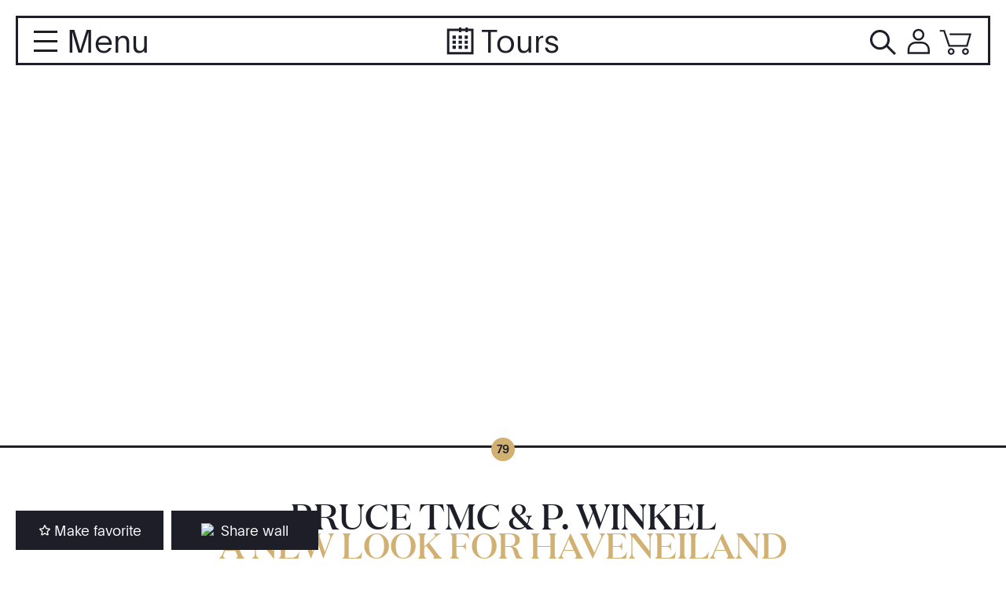

--- FILE ---
content_type: text/html; charset=UTF-8
request_url: https://blindwalls.gallery/en/walls/bruce-tmc-p-winkel/
body_size: 24128
content:
<!doctype html><html lang="en-US" prefix="og: http://ogp.me/ns#" class="no-js"><head><script data-no-optimize="1">var litespeed_docref=sessionStorage.getItem("litespeed_docref");litespeed_docref&&(Object.defineProperty(document,"referrer",{get:function(){return litespeed_docref}}),sessionStorage.removeItem("litespeed_docref"));</script> <script type="litespeed/javascript">(function(w,d,s,l,i){w[l]=w[l]||[];w[l].push({'gtm.start':new Date().getTime(),event:'gtm.js'});var f=d.getElementsByTagName(s)[0],j=d.createElement(s),dl=l!='dataLayer'?'&l='+l:'';j.async=!0;j.src='https://www.googletagmanager.com/gtm.js?id='+i+dl;f.parentNode.insertBefore(j,f)})(window,document,'script','dataLayer','GTM-TPT5SSM')</script> <meta charset="utf-8"> <script type="litespeed/javascript">var gform;gform||(document.addEventListener("gform_main_scripts_loaded",function(){gform.scriptsLoaded=!0}),document.addEventListener("gform/theme/scripts_loaded",function(){gform.themeScriptsLoaded=!0}),window.addEventListener("DOMContentLiteSpeedLoaded",function(){gform.domLoaded=!0}),gform={domLoaded:!1,scriptsLoaded:!1,themeScriptsLoaded:!1,isFormEditor:()=>"function"==typeof InitializeEditor,callIfLoaded:function(o){return!(!gform.domLoaded||!gform.scriptsLoaded||!gform.themeScriptsLoaded&&!gform.isFormEditor()||(gform.isFormEditor()&&console.warn("The use of gform.initializeOnLoaded() is deprecated in the form editor context and will be removed in Gravity Forms 3.1."),o(),0))},initializeOnLoaded:function(o){gform.callIfLoaded(o)||(document.addEventListener("gform_main_scripts_loaded",()=>{gform.scriptsLoaded=!0,gform.callIfLoaded(o)}),document.addEventListener("gform/theme/scripts_loaded",()=>{gform.themeScriptsLoaded=!0,gform.callIfLoaded(o)}),window.addEventListener("DOMContentLiteSpeedLoaded",()=>{gform.domLoaded=!0,gform.callIfLoaded(o)}))},hooks:{action:{},filter:{}},addAction:function(o,r,e,t){gform.addHook("action",o,r,e,t)},addFilter:function(o,r,e,t){gform.addHook("filter",o,r,e,t)},doAction:function(o){gform.doHook("action",o,arguments)},applyFilters:function(o){return gform.doHook("filter",o,arguments)},removeAction:function(o,r){gform.removeHook("action",o,r)},removeFilter:function(o,r,e){gform.removeHook("filter",o,r,e)},addHook:function(o,r,e,t,n){null==gform.hooks[o][r]&&(gform.hooks[o][r]=[]);var d=gform.hooks[o][r];null==n&&(n=r+"_"+d.length),gform.hooks[o][r].push({tag:n,callable:e,priority:t=null==t?10:t})},doHook:function(r,o,e){var t;if(e=Array.prototype.slice.call(e,1),null!=gform.hooks[r][o]&&((o=gform.hooks[r][o]).sort(function(o,r){return o.priority-r.priority}),o.forEach(function(o){"function"!=typeof(t=o.callable)&&(t=window[t]),"action"==r?t.apply(null,e):e[0]=t.apply(null,e)})),"filter"==r)return e[0]},removeHook:function(o,r,t,n){var e;null!=gform.hooks[o][r]&&(e=(e=gform.hooks[o][r]).filter(function(o,r,e){return!!(null!=n&&n!=o.tag||null!=t&&t!=o.priority)}),gform.hooks[o][r]=e)}})</script> <meta http-equiv="X-UA-Compatible" content="IE=edge"><meta name="viewport" content="width=device-width, initial-scale=1.0"/><title>Blind Walls Gallery &#8211; Bruce TMC &#038; P. Winkel</title><link rel="apple-touch-icon" sizes="180x180"
href="https://blindwalls.gallery/wp-content/themes/blind-walls-gallery-theme/library/images/apple-icon-touch.png"><link rel="icon" type="image/png" href="https://blindwalls.gallery/wp-content/themes/blind-walls-gallery-theme/favicon.png"><link rel="shortcut icon" href="https://blindwalls.gallery/wp-content/themes/blind-walls-gallery-theme/favicon.ico"><link rel="pingback" href="https://blindwalls.gallery/xmlrpc.php"><meta name='robots' content='max-image-preview:large' /><link rel="alternate" hreflang="nl" href="https://blindwalls.gallery/walls/bruce-tmc-p-winkel/" /><link rel="alternate" hreflang="en" href="https://blindwalls.gallery/en/walls/bruce-tmc-p-winkel/" /><link rel="alternate" hreflang="x-default" href="https://blindwalls.gallery/walls/bruce-tmc-p-winkel/" /><link rel='dns-prefetch' href='//cdn.jsdelivr.net' /><link rel='dns-prefetch' href='//code.jquery.com' /><link rel="alternate" title="oEmbed (JSON)" type="application/json+oembed" href="https://blindwalls.gallery/en/wp-json/oembed/1.0/embed?url=https%3A%2F%2Fblindwalls.gallery%2Fen%2Fwalls%2Fbruce-tmc-p-winkel%2F" /><link rel="alternate" title="oEmbed (XML)" type="text/xml+oembed" href="https://blindwalls.gallery/en/wp-json/oembed/1.0/embed?url=https%3A%2F%2Fblindwalls.gallery%2Fen%2Fwalls%2Fbruce-tmc-p-winkel%2F&#038;format=xml" /><meta property="og:title" content="Bruce TMC &#038; P. Winkel"/><meta property="og:type" content="article"/><meta property="og:url" content="https://blindwalls.gallery/en/walls/bruce-tmc-p-winkel/"/><meta property="og:site_name" content="Blind Walls Gallery"/><meta property="og:description" content="[caption id=&quot;attachment_254&quot; align=&quot;alignnone&quot; width=&quot;2000&quot;] Edwin Wiekens[/caption] From industrial site to a place of creativity Haveneiland (loosely translated: Harbour Island). Since 2014 it has been thé destination for creative organisations and initiatives, who work on development within the fields of entrepreneurship,&hellip;"/><meta property="og:image" content="https://blindwalls.gallery/wp-content/uploads/2019/03/PHOTEDby-EW-Veilingkade-19-300x200.jpg"/><meta name="description" content="[caption id=&quot;attachment_254&quot; align=&quot;alignnone&quot; width=&quot;2000&quot;] Edwin Wiekens[/caption] From industrial site to a place of creativity Haveneiland (loosely translated: Harbour Island). Since 2014 it has been thé destination for creative organisations and initiatives, who work on development within the fields of entrepreneurship,&hellip;"/><style id='wp-img-auto-sizes-contain-inline-css' type='text/css'>img:is([sizes=auto i],[sizes^="auto," i]){contain-intrinsic-size:3000px 1500px}
/*# sourceURL=wp-img-auto-sizes-contain-inline-css */</style><style id="litespeed-ccss">ul{box-sizing:border-box}:root{--wp--preset--font-size--normal:16px;--wp--preset--font-size--huge:42px}:root{--drawer-width:480px;--neg-drawer-width:calc(var(--drawer-width)*-1)}body{--wp--preset--color--black:#000;--wp--preset--color--cyan-bluish-gray:#abb8c3;--wp--preset--color--white:#fff;--wp--preset--color--pale-pink:#f78da7;--wp--preset--color--vivid-red:#cf2e2e;--wp--preset--color--luminous-vivid-orange:#ff6900;--wp--preset--color--luminous-vivid-amber:#fcb900;--wp--preset--color--light-green-cyan:#7bdcb5;--wp--preset--color--vivid-green-cyan:#00d084;--wp--preset--color--pale-cyan-blue:#8ed1fc;--wp--preset--color--vivid-cyan-blue:#0693e3;--wp--preset--color--vivid-purple:#9b51e0;--wp--preset--gradient--vivid-cyan-blue-to-vivid-purple:linear-gradient(135deg,rgba(6,147,227,1) 0%,#9b51e0 100%);--wp--preset--gradient--light-green-cyan-to-vivid-green-cyan:linear-gradient(135deg,#7adcb4 0%,#00d082 100%);--wp--preset--gradient--luminous-vivid-amber-to-luminous-vivid-orange:linear-gradient(135deg,rgba(252,185,0,1) 0%,rgba(255,105,0,1) 100%);--wp--preset--gradient--luminous-vivid-orange-to-vivid-red:linear-gradient(135deg,rgba(255,105,0,1) 0%,#cf2e2e 100%);--wp--preset--gradient--very-light-gray-to-cyan-bluish-gray:linear-gradient(135deg,#eee 0%,#a9b8c3 100%);--wp--preset--gradient--cool-to-warm-spectrum:linear-gradient(135deg,#4aeadc 0%,#9778d1 20%,#cf2aba 40%,#ee2c82 60%,#fb6962 80%,#fef84c 100%);--wp--preset--gradient--blush-light-purple:linear-gradient(135deg,#ffceec 0%,#9896f0 100%);--wp--preset--gradient--blush-bordeaux:linear-gradient(135deg,#fecda5 0%,#fe2d2d 50%,#6b003e 100%);--wp--preset--gradient--luminous-dusk:linear-gradient(135deg,#ffcb70 0%,#c751c0 50%,#4158d0 100%);--wp--preset--gradient--pale-ocean:linear-gradient(135deg,#fff5cb 0%,#b6e3d4 50%,#33a7b5 100%);--wp--preset--gradient--electric-grass:linear-gradient(135deg,#caf880 0%,#71ce7e 100%);--wp--preset--gradient--midnight:linear-gradient(135deg,#020381 0%,#2874fc 100%);--wp--preset--font-size--small:13px;--wp--preset--font-size--medium:20px;--wp--preset--font-size--large:36px;--wp--preset--font-size--x-large:42px;--wp--preset--spacing--20:.44rem;--wp--preset--spacing--30:.67rem;--wp--preset--spacing--40:1rem;--wp--preset--spacing--50:1.5rem;--wp--preset--spacing--60:2.25rem;--wp--preset--spacing--70:3.38rem;--wp--preset--spacing--80:5.06rem;--wp--preset--shadow--natural:6px 6px 9px rgba(0,0,0,.2);--wp--preset--shadow--deep:12px 12px 50px rgba(0,0,0,.4);--wp--preset--shadow--sharp:6px 6px 0px rgba(0,0,0,.2);--wp--preset--shadow--outlined:6px 6px 0px -3px rgba(255,255,255,1),6px 6px rgba(0,0,0,1);--wp--preset--shadow--crisp:6px 6px 0px rgba(0,0,0,1)}html{line-height:1.15;-ms-text-size-adjust:100%;-webkit-text-size-adjust:100%}body{margin:0}article,header,nav{display:block}h1{font-size:2em;margin:.67em 0}a{background-color:transparent;-webkit-text-decoration-skip:objects}img{border-style:none}svg:not(:root){overflow:hidden}button,input{font-family:"Plain",Helvetica,Arial,sans-serif;font-size:100%;line-height:1.15;margin:0}button,input{overflow:visible}button{text-transform:none}button,[type=submit]{-webkit-appearance:button}button::-moz-focus-inner,[type=submit]::-moz-focus-inner{border-style:none;padding:0}button:-moz-focusring,[type=submit]:-moz-focusring{outline:1px dotted ButtonText}::-webkit-file-upload-button{-webkit-appearance:button;font:inherit}*{-webkit-box-sizing:border-box;-moz-box-sizing:border-box;box-sizing:border-box}.cf{zoom:1}.cf:before,.cf:after{content:"";display:table}.cf:after{clear:both}img{max-width:100%;height:auto}ul{list-style:none;padding:0}.toggle-btn,.toggle-btn:visited,input.search-btn,a.arrow-btn,a.arrow-btn:visited{display:inline-block;position:relative;font-family:"Plain",Helvetica,Arial,sans-serif;text-decoration:none;color:#1e1e28;background-color:transparent;font-size:.8em;height:34px;line-height:30px;font-weight:300;padding:0 10px;border-radius:0;border-color:#1e1e28;border-width:2px;border-style:solid;-webkit-appearance:none;-moz-appearance:none;appearance:none;outline:none}button{-webkit-appearance:none;-moz-appearance:none;appearance:none;border-radius:0;padding:0}input.search-btn,a.arrow-btn,a.arrow-btn:visited{position:relative;padding-left:1.5em;background-image:url("/wp-content/themes/bwg-theme_0_4/library/images/btn-arrow.svg");background-repeat:no-repeat;background-size:12px;background-position:left .4em top 50%}input.search-btn{padding:0 20px;background-image:none}.toggle-btn,.toggle-btn:visited{background-color:#1e1e28;color:#fff;font-weight:300;height:50px;line-height:45px;font-size:18px;border-radius:0;text-align:center}.toggle-btn img,.toggle-btn:visited img{height:18px;width:auto;display:inline-block;margin-right:.25em;margin-bottom:-2px}.toggle-btn img.black,.toggle-btn:visited img.black{display:none}#toggle-favo svg{width:14px;display:inline-block;height:14px}#toggle-favo svg .path{fill:none;stroke:#fff;stroke-linejoin:bevel;stroke-miterlimit:10;stroke-width:1.4px}@media (min-width:1024px){a.arrow-btn,a.arrow-btn:visited{font-size:1.3em;border-width:3px;height:53px;line-height:46px;padding-right:20px;padding-bottom:2px;background-size:21px}#searchsubmit{border-width:3px;font-size:.9em}}input[type=text]{display:block;height:40px;line-height:40px;padding:0 12px;margin-bottom:14px;font-size:.8em;color:#fff;border-radius:0;vertical-align:middle;box-shadow:none;border:0;width:100%;font-weight:300;font-family:"Plain",Helvetica,Arial,sans-serif;background-color:#32323b;-webkit-appearance:none;-moz-appearance:none;appearance:none;outline:none}label{font-weight:400;margin-left:0}::placeholder{color:#7e7e86;opacity:1;font-weight:300;font-family:"Plain",Helvetica,Arial,sans-serif;letter-spacing:0}:-moz-placeholder{color:#7e7e86;opacity:1;font-weight:300;font-family:"Plain",Helvetica,Arial,sans-serif;letter-spacing:0}:-ms-input-placeholder{color:#7e7e86;font-weight:300;font-family:"Plain",Helvetica,Arial,sans-serif;letter-spacing:0}::-ms-input-placeholder{color:#7e7e86;font-weight:300;font-family:"Plain",Helvetica,Arial,sans-serif;letter-spacing:0}.gform_validation_container{display:none}.search-bar input[type=text]{background-color:#efeff3;color:#1e1e28}.footer .gform_body label{display:none}.footer .gform_body input[type=text]{background-color:transparent;border-bottom:2px solid #fff;border-radius:0;margin:0;color:#fff;padding-left:0}body{font-family:"Plain",Helvetica,Arial,sans-serif;font-weight:300;font-size:20px;line-height:1.5;color:#1e1e28;background-color:#fff;-webkit-font-smoothing:antialiased;-moz-osx-font-smoothing:grayscale}.wrap{width:90%;margin:0 auto}#content{margin-top:55px}#main{min-height:calc(80vh - 70px)}a,a:visited{color:#1e1e28}h1,h2,.h2,.h3,h4{text-rendering:optimizelegibility;font-weight:500;margin-top:0}h1,h2,.h2,.h3{font-family:"Domaine Display",Cambria,Times New Roman,Times,serif}h1{color:#d1b071;font-size:2em;line-height:.85em;text-transform:uppercase}h2,.h2{font-size:1.65em;line-height:.87em;text-transform:uppercase;margin-bottom:.375em}.h3{text-transform:uppercase;font-size:1.125em;line-height:.9}h4{font-size:.8em;margin-bottom:0;font-family:"Plain",Helvetica,Arial,sans-serif}.header{background-color:#fff;position:fixed;top:0;width:100%;height:55px;border-bottom:2px solid #1e1e28;z-index:501}#inner-header{padding:0 5%}.search-bar-container{position:relative;width:100%}.search-bar{padding:.33em 0 0;position:absolute;background-color:#fff;width:calc(100% - 1.4em);left:2.125rem;display:none}.search-bar .searchform{width:calc(100% - 22px - .5rem);max-width:400px;display:inline-block;margin-bottom:0}.search-bar img{width:22px;height:auto;display:inline-block;margin-bottom:-.25rem}.search-bar #s{width:calc(100% - 90px - .5rem);display:inline-block;padding:0 12px;height:40px;line-height:40px;margin:0}.search-bar #searchsubmit{height:40px;width:90px;vertical-align:middle}.toggle-search{font-size:1.15em;line-height:1.17;display:block;float:right;margin-top:.47em;margin-right:.5rem}.toggle-search img{display:inline-block;width:22px;height:auto;margin-right:0;margin-bottom:-3px}.menu-cart{font-size:1.15em;line-height:1.17;display:block;float:right;margin-top:.47em;text-decoration:none;position:relative}.menu-cart img{display:inline-block;width:28px;height:auto;margin-right:0;margin-bottom:-3px}.itemcount{display:none;color:#6f6f76;text-decoration:none;font-size:.9375rem;position:absolute;right:0;top:0;background-color:#fff;border-radius:50%}.menu-account{font-size:1.15em;line-height:1.17;display:block;float:right;margin-top:.47em;margin-right:.5rem}.menu-account img{display:inline-block;width:22px;height:auto;margin-right:0;margin-bottom:-3px}.main-menu{opacity:0;max-height:0;height:calc(100vh - 55px);background-color:#1e1e28;position:absolute;text-align:left;left:0;top:55px;width:100%;overflow:auto;padding-top:2rem;padding-left:5%;padding-right:5%;z-index:99}.nav{border-bottom:0;margin:0}.nav li a,.nav li a:visited{display:block;text-decoration:none;padding:0;color:#dbc190}.nav.main li a,.nav.main li a:visited{font-size:3.25rem;font-family:"Domaine Display",Cambria,Times New Roman,Times,serif;font-weight:500;line-height:1.1;text-transform:uppercase}.nav.sec{margin-top:2rem}.nav.sec li a,.nav.sec li a:visited{font-size:1.125rem;font-family:"Plain",Helvetica,Arial,sans-serif;font-weight:300;line-height:1.44}.menusocials{margin-top:2.6rem;margin-bottom:8rem}.menusocials ul{margin:0}.menusocials li{display:block;float:left;margin-right:1.5rem}.menusocials li svg{display:block;width:20px;height:20px}.menusocials li svg.spotify .icon-shape,.menusocials li svg.inst .icon-shape,.menusocials li svg.fb .icon-shape{fill:#dbc190}.menusocials li.icon-has-bg{background-color:#dbc190;padding:2px;border-radius:2px}.menusocials li.icon-has-bg svg{width:18px;height:18px}.menusocials li.icon-has-bg .icon-shape{fill:#1e1e28}.toggleMenu{text-decoration:none;width:26px;height:19px;-webkit-transform:rotate(0deg);-moztransform:rotate(0deg);-ms-transform:rotate(0deg);-o-transform:rotate(0deg);transform:rotate(0deg);z-index:1001;display:block;background-color:transparent;border:none;border-radius:0;float:left;margin-right:.3em;margin-top:7px}.toggleMenu span{display:block;position:absolute;height:2px;border-radius:0;width:100%;background:#1e1e28;opacity:1;left:0;-webkit-transform:rotate(0deg);-moztransform:rotate(0deg);-ms-transform:rotate(0deg);-o-transform:rotate(0deg);transform:rotate(0deg)}.toggleMenu span:nth-child(1){top:0}.toggleMenu span:nth-child(2),.toggleMenu span:nth-child(3){top:8px}.toggleMenu span:nth-child(4){top:16px}a.tour-btn,a.tour-btn:visited{font-size:1.15em;line-height:1.17;color:#1e1e28;text-decoration:none;display:block;top:.47em;position:absolute;left:0;right:0;width:6rem;text-align:center;margin:auto}a.tour-btn img,a.tour-btn:visited img{display:inline-block;width:22px;height:auto;margin-right:0;margin-bottom:-3px}.toggleMenuBox{font-size:1.15em;line-height:1.17;margin-top:.4em;width:4.2em;float:left;display:block;position:relative}.toggleMenuBox>span{display:block;float:left;height:30px;line-height:30px}.toggleMenuBox .close-string{display:none}.menu-header{width:100%;height:55px;background-color:#1e1e28;position:absolute;left:0;opacity:0;border-bottom:2px #fff solid}.menu-header .language-toggle{float:right;margin-right:1.25rem;display:block;color:#fff;font-size:.7em;margin-top:1.1em}.menu-header .language-toggle li{display:inline;margin-left:.65em}.menu-header .language-toggle li a,.menu-header .language-toggle li a:visited{color:#fff;text-decoration:none}.img-container{position:relative;overflow:hidden;width:100%}.img-container:before{content:"";position:relative;display:block;width:100%}.img-container img{width:100%;height:100%;object-fit:cover;overflow:hidden;position:absolute;object-position:50% 50%;top:0;left:0}.single-sharebox{right:calc((100% - 36px)*-1)}.single-sharebox .closepanel span{left:6px}.single-sharebox ul{height:100%;margin:0}.single-sharebox li{border-bottom:1px solid #6f6f76}.single-sharebox li:first-of-type{border-top:1px solid #6f6f76}.single-sharebox li{padding:1em 2em .75em 1em;background-color:#fff}.single-sharebox ul{margin:.5em 0 2em}.single-sharebox h4{margin-left:20px;font-weight:300;margin-top:1em}.single-sharebox a,.single-sharebox a:visited{text-decoration:none}#toClipboard input{opacity:0;height:0;margin:0}.single-sharebox{background-color:#fff;z-index:499;position:fixed;width:calc(100% - 36px);top:55px;bottom:50px;opacity:0}.form-container{background-color:#fff;position:relative;z-index:4;height:100%!important}.form-container{padding:1em 0;overflow:auto}.closepanel{background-color:rgba(30,30,40,.9);position:fixed;top:0;left:0;bottom:0;right:0;z-index:1}.closepanel span{color:#fff;display:block;position:absolute;top:2em;font-size:1.6em}.toggle-bar{position:fixed;width:100%;bottom:0;z-index:499}.toggle-bar .toggle-btn{width:calc(50% - .5px);display:block;float:left}.toggle-bar>div{float:left;width:1px;height:50px;background-color:#fff}.box-footer{display:none}.wall-header .img-container{border-bottom:3px solid #1e1e28;max-height:calc(100vh - 150px)}.wall-header .img-container:before{padding-bottom:50%}.singlewall-head{text-align:center}.singlewall-head h1{margin-bottom:0;color:#1e1e28}.singlewall-head span.h2{color:#d1b071}.singlewall-number{text-align:center;margin-bottom:1.875rem;margin-top:-.9em;position:relative}.singlewall-number span.singlenumber{font-size:15px;display:inline-block;top:.5em;left:.5em;width:30px;height:30px;text-align:center;font-weight:500;color:#1e1e28;z-index:5;background-color:#d1b071;border-radius:50%;vertical-align:middle;line-height:29px}.donate-popup{padding:1.25rem 0 1.875rem;background-color:#d1b071;opacity:0;bottom:0;position:fixed;width:100%;z-index:500}.donate-popup .pre-title{font-size:.875rem;display:block;margin-bottom:12px}.donate-popup h2 span{display:block}.donate-popup h2 span:nth-of-type(2){color:#fff}.donate-popup .wrap{position:relative}.donate-popup .pop-close{position:absolute;top:-.5rem;right:0;z-index:60}.donate-popup .pop-close img{margin-left:.5rem;display:inline-block;vertical-align:middle;width:21px;height:auto}@media only screen and (min-width:768px){.wrap{width:700px}#inner-header{padding:0 1em}.main-menu{padding-left:1em;padding-right:1em}.toggle-bar{width:19.25em;left:1em;bottom:1em;z-index:195}.toggle-bar>div{display:none}.toggle-bar .toggle-btn{width:calc(50% - 5px)}.toggle-bar>:first-child{border-right:none;margin-right:10px}.single-sharebox{max-width:none;width:21em;bottom:0;z-index:200}.single-sharebox .closepanel span{left:calc(50% - 210px)}.single-sharebox ul{height:calc(100% - 70px)}.closepanel span{top:calc(50% - .5em)}.box-footer{position:absolute;bottom:0;font-size:1.2em;width:100%;padding:1rem;display:block;text-align:center;background-color:#fff}}@media only screen and (min-width:1024px){.wrap{width:940px}h1{font-size:4em;line-height:.85em}h2,.h2{font-size:2.25em;line-height:.84em}.h3{font-size:1.65em;line-height:.87}h4{font-size:1.2em}.header{width:calc(100% - 2em);top:20px;left:1em;height:63px;border:3px solid #1e1e28}.toggle-search{font-size:2em;margin-top:6px;margin-right:.75rem}.toggle-search img{width:33px}.menu-cart{margin-top:13px}.menu-cart img{width:42px}.menu-account{margin-top:13px;margin-right:.65rem}.menu-account img{width:33px}a.tour-btn,a.tour-btn:visited{margin-top:6px;font-size:2em;width:9rem;top:0}a.tour-btn img,a.tour-btn:visited img{display:inline-block;width:35px}.toggleMenuBox{font-size:2em;width:3.9em;margin-top:6px}.toggleMenuBox>span{height:40px;line-height:1.17}.toggleMenu{height:30px;width:30px;margin-top:10px}.toggleMenu span{-webkit-transform:rotate(0deg);-moztransform:rotate(0deg);-ms-transform:rotate(0deg);-o-transform:rotate(0deg);transform:rotate(0deg);height:3px}.toggleMenu span:nth-child(1){top:0}.toggleMenu span:nth-child(2),.toggleMenu span:nth-child(3){top:12px}.toggleMenu span:nth-child(4){top:24px}.menu-header{width:100vw;height:83px;bottom:-3px;left:calc(-1em - 3px)}.menu-header .language-toggle{margin-top:2.15em;font-size:1em}.main-menu{width:100vw;left:calc(-1em - 3px);top:60px;height:calc(100vh - 80px);overflow:auto;padding-top:2em;padding-left:calc(2em + 3px);padding-right:calc(2em + 3px)}.nav.main li a,.nav.main li a:visited{font-size:4.375rem;line-height:1.05}.nav.sec{margin-top:4rem;width:56%}.nav.sec li{width:calc(50% - 10px);float:left}.nav.sec li:not(:nth-of-type(2n)){margin-right:20px}.nav.sec li:nth-of-type(2n+1){clear:left}.nav.sec li a,.nav.sec li a:visited{font-size:1.3rem;line-height:1.44}.combinedmenu{min-height:calc(100% - 130px)}.menusocials{background-color:#1e1e28;width:100%;margin-bottom:calc(2em + 3px);margin-top:4rem}.menusocials li{margin-right:1.75rem}.search-bar{padding:.45em 0 0;width:calc(100% - 2em);left:2em}.search-bar .searchform{width:50%;max-width:none;margin-left:calc(25% - 11px - .375rem - 1em)}.search-bar img{margin-left:.75rem;margin-bottom:-.3125rem}#content{margin-top:80px}#content.wall-single{margin-top:0}.single-sharebox{top:0;padding-top:0}.form-container{padding-top:80px!important}.singlewall-number{margin-bottom:3.125rem}}@media only screen and (min-width:1240px){.wrap{width:1040px}}@media only screen and (min-width:1440px){.wrap{width:1120px}.main-menu{padding-top:4em}.nav li a,.nav li a:visited{font-size:2.75em}.nav.main li a,.nav.main li a:visited{font-size:5.5rem;line-height:1.05}.nav.sec li a,.nav.sec li a:visited{font-size:1.625rem;line-height:1.44}.menusocials{margin-top:4.8rem}.combinedmenu{min-height:calc(100% - 142px)}}</style><link rel="preload" data-asynced="1" data-optimized="2" as="style" onload="this.onload=null;this.rel='stylesheet'" href="https://blindwalls.gallery/wp-content/litespeed/ucss/09c151552da70ebebcfdd5ce326de031.css?ver=96476" /><script data-optimized="1" type="litespeed/javascript" data-src="https://blindwalls.gallery/wp-content/plugins/litespeed-cache/assets/js/css_async.min.js"></script> <style id='woocommerce-inline-inline-css' type='text/css'>.woocommerce form .form-row .required { visibility: visible; }
/*# sourceURL=woocommerce-inline-inline-css */</style> <script type="litespeed/javascript" data-src="https://blindwalls.gallery/wp-includes/js/jquery/jquery.min.js" id="jquery-core-js"></script> <script id="wc-cart-fragments-js-extra" type="litespeed/javascript">var wc_cart_fragments_params={"ajax_url":"/wp-admin/admin-ajax.php?lang=en","wc_ajax_url":"/en/?wc-ajax=%%endpoint%%","cart_hash_key":"wc_cart_hash_06af2476a626883ac906a37a6630f330-en","fragment_name":"wc_fragments_06af2476a626883ac906a37a6630f330","request_timeout":"5000"}</script> <link rel="https://api.w.org/" href="https://blindwalls.gallery/en/wp-json/" /><link rel="canonical" href="https://blindwalls.gallery/en/walls/bruce-tmc-p-winkel/" /><link rel='shortlink' href='https://blindwalls.gallery/en/?p=262' /><meta name="generator" content="WPML ver:4.8.6 stt:38,1;" />
<noscript><style>.woocommerce-product-gallery{ opacity: 1 !important; }</style></noscript></head><body class="wp-singular wall_type-template-default single single-wall_type postid-262 wp-theme-blind-walls-gallery-theme theme-blind-walls-gallery-theme woocommerce-no-js"><div id="container"><header class="header"><div id="inner-header"><a class="menu-cart
" href="https://blindwalls.gallery/en/cart/" title="cart"><img data-lazyloaded="1" src="[data-uri]" alt="cart" data-src="https://blindwalls.gallery/wp-content/themes/blind-walls-gallery-theme/library/images/shop_cart_icon.svg"><span id="js-cart-count" class="itemcount" style="display:none">(0)</span>            </a><a class="menu-account" href="https://blindwalls.gallery/en/my-profile/"><img data-lazyloaded="1" src="[data-uri]" alt="cart" data-src="https://blindwalls.gallery/wp-content/themes/blind-walls-gallery-theme/library/images/shop_profile_icon_2.svg"></a><span class="toggle-search">
<img data-lazyloaded="1" src="[data-uri]" alt="search" data-src="https://blindwalls.gallery/wp-content/themes/blind-walls-gallery-theme/library/images/search-icon.svg">
</span>
<a class="tour-btn" href="https://blindwalls.gallery/en/tours/">
<img data-lazyloaded="1" src="[data-uri]" alt="tours" data-src="https://blindwalls.gallery/wp-content/themes/blind-walls-gallery-theme/library/images/cal-icon3.svg">
Tours            </a><div class="menu-header"><ul class="language-toggle"><li><a href='https://blindwalls.gallery/walls/bruce-tmc-p-winkel/'>Nederlands</a></li></ul></div><div class="toggleMenuBox cf">
<button class="toggleMenu" aria-label="Toggle Menu">
<span></span>
<span></span>
<span></span>
<span></span>
</button>
<span class="menu-string">Menu</span>
<span class="close-string">Close</span></div><nav class="main-menu"><div class="combinedmenu"><ul id="menu-main-menu" class="nav main cf"><li id="menu-item-42" class="menu-item menu-item-type-custom menu-item-object-custom menu-item-42"><a href="/walls">Murals</a></li><li id="menu-item-7405" class="menu-item menu-item-type-custom menu-item-object-custom menu-item-7405"><a href="/tours">Tours</a></li><li id="menu-item-13410" class="menu-item menu-item-type-post_type menu-item-object-page menu-item-13410"><a href="https://blindwalls.gallery/en/gallery-2/">Blind Walls HQ</a></li><li id="menu-item-13291" class="menu-item menu-item-type-post_type menu-item-object-page menu-item-13291"><a href="https://blindwalls.gallery/en/bwff/">Film Fest 4-8 feb</a></li><li id="menu-item-6244" class="menu-item menu-item-type-post_type menu-item-object-page menu-item-6244"><a href="https://blindwalls.gallery/en/shop/">shop</a></li></ul><ul id="menu-main-menu-en" class="nav sec cf"><li id="menu-item-1759" class="menu-item menu-item-type-custom menu-item-object-custom menu-item-1759"><a href="/en/walls">Murals</a></li><li id="menu-item-7406" class="menu-item menu-item-type-custom menu-item-object-custom menu-item-7406"><a href="/en/tours">Tours</a></li><li id="menu-item-13293" class="menu-item menu-item-type-post_type menu-item-object-page menu-item-13293"><a href="https://blindwalls.gallery/en/bwff/">Film Fest</a></li><li id="menu-item-11305" class="menu-item menu-item-type-post_type menu-item-object-page menu-item-11305"><a href="https://blindwalls.gallery/en/gallery/">Gallery</a></li><li id="menu-item-6245" class="menu-item menu-item-type-post_type menu-item-object-page menu-item-6245"><a href="https://blindwalls.gallery/en/shop/">Shop</a></li></ul></div><div class="menusocials"><ul class="cf"><li><a target="_blank" rel="noopener" href="https://www.instagram.com/blindwallsgallery/">                            <svg class="inst" xmlns="http://www.w3.org/2000/svg" viewBox="0 0 43.84 43.92">
<path class="icon-shape"
d="M21.92,4c5.85,0,6.55,0,8.86.12a12.13,12.13,0,0,1,4.07.76,7,7,0,0,1,2.52,1.64A6.79,6.79,0,0,1,39,9a12,12,0,0,1,.75,4.08c.11,2.31.13,3,.13,8.87s0,6.56-.13,8.87A12,12,0,0,1,39,34.91a7.24,7.24,0,0,1-4.16,4.17,12.13,12.13,0,0,1-4.07.76c-2.31.1-3,.12-8.86.12s-6.55,0-8.86-.12A12.19,12.19,0,0,1,9,39.08a6.83,6.83,0,0,1-2.52-1.64,6.79,6.79,0,0,1-1.64-2.53,12,12,0,0,1-.75-4.08C4,28.52,4,27.82,4,22s0-6.56.13-8.87A12,12,0,0,1,4.83,9,6.79,6.79,0,0,1,6.47,6.48,7,7,0,0,1,9,4.84a12.19,12.19,0,0,1,4.07-.76c2.31-.1,3-.12,8.86-.12m0-4c-6,0-6.7,0-9,.13a16.27,16.27,0,0,0-5.32,1A10.64,10.64,0,0,0,3.68,3.69,10.7,10.7,0,0,0,1.15,7.58a16.23,16.23,0,0,0-1,5.33C0,15.25,0,16,0,22S0,28.67.13,31a16.35,16.35,0,0,0,1,5.34,11.29,11.29,0,0,0,6.41,6.42,16.27,16.27,0,0,0,5.32,1c2.34.11,3.09.13,9,.13s6.7,0,9-.13a16.27,16.27,0,0,0,5.32-1,11.29,11.29,0,0,0,6.41-6.42,16.35,16.35,0,0,0,1-5.34c.11-2.34.13-3.09.13-9s0-6.71-.13-9a16.23,16.23,0,0,0-1-5.33,10.7,10.7,0,0,0-2.53-3.89,10.64,10.64,0,0,0-3.88-2.54A16.27,16.27,0,0,0,31,.13C28.62,0,27.87,0,21.92,0Z"/>
<path class="icon-shape"
d="M21.92,10.68A11.28,11.28,0,1,0,33.18,22,11.27,11.27,0,0,0,21.92,10.68Zm0,18.6A7.32,7.32,0,1,1,29.23,22,7.32,7.32,0,0,1,21.92,29.28Z"/>
<ellipse class="icon-shape" cx="33.62" cy="10.24" rx="2.63" ry="2.64"/>
</svg>
</a></li><li><a target="_blank" rel="noopener" href="https://www.facebook.com/BlindWalls/">
<svg class="fb" viewBox="0 0 44 44">
<path class="icon-shape"
d="M25.6,44V23.93h6.73l1-7.82H25.6v-5c0-2.26.63-3.8,3.87-3.8h4.15v-7a54.16,54.16,0,0,0-6-.31c-6,0-10.06,3.65-10.06,10.34v5.77H10.77v7.82h6.75V44Z"/>
</svg></a></li><li class="icon-has-bg"><a target="_blank" rel="noopener" href="https://vimeo.com/graphicmatters">                            <svg class="vimeo" viewBox="0 0 44 44">
<path class="icon-shape"
d="M0,13.3l1.8,2.3c0,0,3.7-2.9,4.9-1.5c1.2,1.5,5.9,19,7.5,22.2c1.4,2.8,5.1,6.6,9.3,3.9c4.1-2.7,17.9-14.4,20.3-28.3
c2.5-13.8-16.5-10.9-18.5,1.1c5-3,7.7,1.2,5.1,6c-2.6,4.8-4.9,7.9-6.1,7.9c-1.2,0-2.2-3.2-3.6-8.8C19.2,12.5,19.2,2,13.2,3.2
C7.5,4.3,0,13.3,0,13.3z"/>
</svg>
</a></li><li class="icon-has-bg"><a target="_blank" rel="noopener" href="https://www.linkedin.com/company/blind-walls-gallery">
<svg class="linked" viewBox="0 0 44 44">
<path d="M.93,15.37h9V44.28h-9ZM5.43,1A5.21,5.21,0,1,1,.22,6.21,5.21,5.21,0,0,1,5.43,1"/>
<path d="M15.56,15.37h8.62v4h.12a9.45,9.45,0,0,1,8.5-4.67c9.09,0,10.77,6,10.77,13.77V44.28h-9V30.22c0-3.35-.07-7.66-4.67-7.66S24.54,26.21,24.54,30v14.3h-9Z"/>
</svg></a></li><li class="icon-has-bg"><a target="_blank" rel="noopener" href="https://www.flickr.com/photos/blindwallsgallery/">
<svg viewBox="0 0 44 44" xml:space="preserve">
<circle class="icon-shape" cx="13.5" cy="21.5" r="7.5"/>
<circle class="icon-shape" cx="30.5" cy="21.5" r="7.5"/>
</svg></a></li><li><a target="_blank" rel="noopener" href="https://open.spotify.com/playlist/6Cvykkw7SaOyb1wAPUntqZ?si=3e0ffb9233c34654%20">
<svg class="spotify" viewBox="0 0 44 44" xml:space="preserve">
<path class="icon-shape" d="M22,0C9.8,0,0,9.8,0,22c0,12.2,9.9,22,22,22c12.2,0,22-9.8,22-22C44,9.9,34.2,0,22,0C22,0,22,0,22,0z
M32.1,31.7c-0.4,0.6-1.2,0.9-1.9,0.5C25,29,18.5,28.3,10.9,30.1c-0.7,0.2-1.5-0.3-1.6-1c-0.2-0.7,0.3-1.5,1-1.6
c8.4-1.9,15.6-1.1,21.4,2.5C32.3,30.2,32.5,31.1,32.1,31.7z M34.8,25.7c-0.5,0.8-1.6,1.1-2.4,0.6c-5.9-3.6-14.9-4.7-21.9-2.6
c-0.9,0.3-1.9-0.2-2.1-1.1c-0.3-0.9,0.2-1.9,1.1-2.1c8-2.4,17.9-1.2,24.7,2.9C35,23.9,35.3,24.9,34.8,25.7L34.8,25.7z M35,19.5
c-7.1-4.2-18.8-4.6-25.6-2.5c-1.1,0.3-2.2-0.3-2.6-1.4c-0.3-1.1,0.3-2.2,1.4-2.6c7.8-2.4,20.7-1.9,28.9,2.9c1,0.6,1.3,1.8,0.7,2.8
C37.3,19.8,36,20.1,35,19.5L35,19.5z"/>
</svg></a></li></ul></div></nav><div class="search-bar-container"><div class="search-bar"><form role="search" method="get" id="searchform" class="searchform"
action="https://blindwalls.gallery/en/"><div>
<input type="text" value="" name="s" id="s"
placeholder="What are you looking for?">
<input class="search-btn" type="submit" id="searchsubmit"
value="Search"></div></form><img data-lazyloaded="1" src="[data-uri]" class="close-search" data-src="https://blindwalls.gallery/wp-content/themes/blind-walls-gallery-theme/library/images/close-form-icon.svg"></div></div></div></header><div id="content" class="wall-single"><div id="inner-content"><div id="main"><div class="single-sharebox"><div class="form-container"><h4>Share this wall</h4><ul><li>
<a class="h3" target="_blank" rel="noopener"
href="https://www.facebook.com/sharer.php?u=#https://blindwalls.gallery/en/walls/bruce-tmc-p-winkel/">Facebook</a></li><li>
<a class="h3" target="_blank" href="https://twitter.com/intent/tweet?url=https://blindwalls.gallery/en/walls/bruce-tmc-p-winkel/&text=Take%20a%20look%20at%20this%20mural%20by%20Bruce TMC">Twitter</a></li><li>
<a class="h3" href="mailto:?subject=Blind Walls Gallery | Bruce TMC &#038; P. Winkel&amp;body=Take a look at this mural from Bruce TMC. https://blindwalls.gallery/en/walls/bruce-tmc-p-winkel/"
title="Share by email">E-mail</a></li><li>
<a id="toClipboard" class="h3" href="#">
Copy link                                        <input id="toClipboardValue" type="text"
value="https://blindwalls.gallery/en/walls/bruce-tmc-p-winkel/">
</a></li></ul><div class="box-footer">
<img data-lazyloaded="1" src="[data-uri]" class="black" data-src="https://blindwalls.gallery/wp-content/themes/blind-walls-gallery-theme/library/images/share.svg">
Share wall</div></div><div class="closepanel" data-close="share">
<span>&#10005;</span></div></div><div class="toggle-bar singlebar cf"><button id="toggle-favo" class="toggle-btn" data-postid="262">
<svg xmlns="http://www.w3.org/2000/svg" width="14.292" height="13.593"
viewBox="0 0 14.292 13.593">
<path id="icon" class="path"
d="M7,10.5,2.886,12.663l.786-4.582L.343,4.837l4.6-.668L7,0,9.057,4.168l4.6.668L10.329,8.082l.786,4.582Z"
transform="translate(0.146 0.31)"/>
</svg>
Make favorite                            </button><div></div><button id="toggle-sharebox" class="toggle-btn">
<img data-lazyloaded="1" src="[data-uri]" data-src="https://blindwalls.gallery/wp-content/themes/blind-walls-gallery-theme/library/images/share-white.svg">
<img data-lazyloaded="1" src="[data-uri]" class="black" data-src="https://blindwalls.gallery/wp-content/themes/blind-walls-gallery-theme/library/images/share.svg">
Share wall                        </button></div><article class="cf" itemscope itemtype="http://schema.org/Article"><header class="wall-header"><div class="wall-header-slider"><div class="img-container"><img data-lazyloaded="1" src="[data-uri]" width="2000" height="1335" data-src="https://blindwalls.gallery/wp-content/uploads/2019/03/PHOTEDby-EW-Veilingkade-19-2000x1335.jpg.webp" class="attachment-bb-thumb-2000 size-bb-thumb-2000 wp-post-image" alt="" decoding="async" fetchpriority="high" data-srcset="https://blindwalls.gallery/wp-content/uploads/2019/03/PHOTEDby-EW-Veilingkade-19-2000x1335.jpg.webp 2000w, https://blindwalls.gallery/wp-content/uploads/2019/03/PHOTEDby-EW-Veilingkade-19-300x200.jpg.webp 300w, https://blindwalls.gallery/wp-content/uploads/2019/03/PHOTEDby-EW-Veilingkade-19-768x513.jpg.webp 768w, https://blindwalls.gallery/wp-content/uploads/2019/03/PHOTEDby-EW-Veilingkade-19-1024x684.jpg.webp 1024w, https://blindwalls.gallery/wp-content/uploads/2019/03/PHOTEDby-EW-Veilingkade-19-1200x801.jpg.webp 1200w, https://blindwalls.gallery/wp-content/uploads/2019/03/PHOTEDby-EW-Veilingkade-19-600x401.jpg.webp 600w" data-sizes="(max-width: 480px) 100vw, (max-width: 768px) 100vw, (max-width: 1024px) 100vw, 2000px" itemprop="image" /></div></div><div class="wrap cf"><div class="singlewall-head"><div class="singlewall-number"><span class="singlenumber">79</span></div><h1 class="h2">Bruce TMC &#038; P. Winkel</h1>
<span class="h2">A new look for Haveneiland</span></div><dl class="singlewall-specs cf"><dt>Location</dt><dd>Veilingkade 12</dd><dt>Material</dt><dd>Latex on plaster and steel</dd><dt>Year</dt><dd>2018</dd></dl></div></header><section class="entry-content cf singlewall-main" itemprop="articleBody"><div class="article-content cf"><div id="attachment_254" class="wp-caption alignnone"><img data-lazyloaded="1" src="[data-uri]" decoding="async" aria-describedby="caption-attachment-254" class="wp-image-254 size-bb-thumb-2000" data-src="https://blindwalls.gallery/wp-content/uploads/2019/03/PHOTEDby-EW-Veilingkade-17-2000x1335.jpg" alt="" width="2000" height="1335" data-srcset="https://blindwalls.gallery/wp-content/uploads/2019/03/PHOTEDby-EW-Veilingkade-17-2000x1335.jpg 2000w, https://blindwalls.gallery/wp-content/uploads/2019/03/PHOTEDby-EW-Veilingkade-17-300x200.jpg 300w, https://blindwalls.gallery/wp-content/uploads/2019/03/PHOTEDby-EW-Veilingkade-17-768x513.jpg 768w, https://blindwalls.gallery/wp-content/uploads/2019/03/PHOTEDby-EW-Veilingkade-17-1024x684.jpg 1024w, https://blindwalls.gallery/wp-content/uploads/2019/03/PHOTEDby-EW-Veilingkade-17-1200x801.jpg 1200w, https://blindwalls.gallery/wp-content/uploads/2019/03/PHOTEDby-EW-Veilingkade-17-600x401.jpg 600w" data-sizes="(max-width: 480px) 100vw, (max-width: 768px) 100vw, (max-width: 1024px) 100vw, 2000px" /><p id="caption-attachment-254" class="wp-caption-text">Edwin Wiekens</p></div><h3>From industrial site to a place of creativity</h3><p>Haveneiland (loosely translated: Harbour Island). Since 2014 it has been thé destination for creative organisations and initiatives, who work on development within the fields of entrepreneurship, sustainability, recreation, sport and culture.</p><p>The former industrial site doesn’t look that appealing to everyone, so the users of the area asked us to (have someone) design signposting that would catch the eye. Soon we figured out that the area would benefit more from a visual identity that makes the organisations more of a unity, makes the area feel more welcoming and improves the overall vibe during events and activities.</p><div id="attachment_256" class="wp-caption alignnone"><img data-lazyloaded="1" src="[data-uri]" decoding="async" aria-describedby="caption-attachment-256" class="wp-image-256 size-bb-thumb-2000" data-src="https://blindwalls.gallery/wp-content/uploads/2019/03/PHOTEDby-EW-BWG-Haveneiland-02-2000x1335.jpg" alt="" width="2000" height="1335" data-srcset="https://blindwalls.gallery/wp-content/uploads/2019/03/PHOTEDby-EW-BWG-Haveneiland-02-2000x1335.jpg 2000w, https://blindwalls.gallery/wp-content/uploads/2019/03/PHOTEDby-EW-BWG-Haveneiland-02-300x200.jpg 300w, https://blindwalls.gallery/wp-content/uploads/2019/03/PHOTEDby-EW-BWG-Haveneiland-02-768x513.jpg 768w, https://blindwalls.gallery/wp-content/uploads/2019/03/PHOTEDby-EW-BWG-Haveneiland-02-1024x684.jpg 1024w, https://blindwalls.gallery/wp-content/uploads/2019/03/PHOTEDby-EW-BWG-Haveneiland-02-1200x801.jpg 1200w, https://blindwalls.gallery/wp-content/uploads/2019/03/PHOTEDby-EW-BWG-Haveneiland-02-600x401.jpg 600w" data-sizes="(max-width: 480px) 100vw, (max-width: 768px) 100vw, (max-width: 1024px) 100vw, 2000px" /><p id="caption-attachment-256" class="wp-caption-text">Edwin Wiekens</p></div><p>Shapes from the surrounding area Artists P. Winkel and Bruce TMC were inspired by the different shapes they found on the site and from this, they developed a visual identity that’s applicable to the many shapes and objects in the area. The design provides a more open look and feel as well as better visibility and familiarity.</p><p><em>A collaboration with <a href="https://pier15.nl">Pier15</a> and <a href="https://www.belcrumbeach.nl">Belcrum </a></em><i>Beach</i></p><div id="attachment_1775" class="wp-caption aligncenter"><img data-lazyloaded="1" src="[data-uri]" loading="lazy" decoding="async" aria-describedby="caption-attachment-1775" class="wp-image-1775 size-bb-thumb-2000" data-src="https://blindwalls.gallery/wp-content/uploads/2019/03/PHOTEDby-EW-Veilingkade-06-2000x1334.jpg.webp" alt="" width="2000" height="1334" data-srcset="https://blindwalls.gallery/wp-content/uploads/2019/03/PHOTEDby-EW-Veilingkade-06-2000x1334.jpg.webp 2000w, https://blindwalls.gallery/wp-content/uploads/2019/03/PHOTEDby-EW-Veilingkade-06-300x200.jpg.webp 300w, https://blindwalls.gallery/wp-content/uploads/2019/03/PHOTEDby-EW-Veilingkade-06-768x512.jpg.webp 768w, https://blindwalls.gallery/wp-content/uploads/2019/03/PHOTEDby-EW-Veilingkade-06-1024x683.jpg.webp 1024w, https://blindwalls.gallery/wp-content/uploads/2019/03/PHOTEDby-EW-Veilingkade-06-1200x800.jpg.webp 1200w, https://blindwalls.gallery/wp-content/uploads/2019/03/PHOTEDby-EW-Veilingkade-06-600x400.jpg.webp 600w" data-sizes="auto, (max-width: 480px) 100vw, (max-width: 768px) 100vw, (max-width: 1024px) 100vw, 2000px" /><p id="caption-attachment-1775" class="wp-caption-text">Edwin Wiekens</p></div></div></section><section class="singlewall-video-section"><div class="wrap cf"><script type="litespeed/javascript" data-src="https://player.vimeo.com/api/player.js"></script><div class="video-container"><iframe data-lazyloaded="1" src="about:blank" title="Blind Walls Gallery - Haveneiland" data-litespeed-src="https://player.vimeo.com/video/304378708?dnt=1&amp;app_id=122963" width="640" height="360" frameborder="0" allow="autoplay; fullscreen; picture-in-picture; clipboard-write; encrypted-media; web-share" referrerpolicy="strict-origin-when-cross-origin"></iframe><div class="img-container"><img data-lazyloaded="1" src="[data-uri]" width="2000" height="1335" data-src="https://blindwalls.gallery/wp-content/uploads/2019/03/PHOTEDby-EW-Veilingkade-19-2000x1335.jpg.webp" class="attachment-bb-thumb-2000 size-bb-thumb-2000 wp-post-image" alt="" decoding="async" loading="lazy" data-srcset="https://blindwalls.gallery/wp-content/uploads/2019/03/PHOTEDby-EW-Veilingkade-19-2000x1335.jpg.webp 2000w, https://blindwalls.gallery/wp-content/uploads/2019/03/PHOTEDby-EW-Veilingkade-19-300x200.jpg.webp 300w, https://blindwalls.gallery/wp-content/uploads/2019/03/PHOTEDby-EW-Veilingkade-19-768x513.jpg.webp 768w, https://blindwalls.gallery/wp-content/uploads/2019/03/PHOTEDby-EW-Veilingkade-19-1024x684.jpg.webp 1024w, https://blindwalls.gallery/wp-content/uploads/2019/03/PHOTEDby-EW-Veilingkade-19-1200x801.jpg.webp 1200w, https://blindwalls.gallery/wp-content/uploads/2019/03/PHOTEDby-EW-Veilingkade-19-600x401.jpg.webp 600w" data-sizes="auto, (max-width: 480px) 100vw, (max-width: 768px) 100vw, (max-width: 1024px) 100vw, 2000px" itemprop="image" /></div>                            <svg class="play-btn" xmlns="http://www.w3.org/2000/svg" width="50" height="50"
viewBox="0 0 50 50">
<rect id="bg" width="50" height="50"/>
<path id="triangle" d="M6.555,0l6.555,13.109H0Z"
transform="translate(32.943 18.445) rotate(90)"/>
</svg></div></div></section><section class="singlewall-artist-section dark "><div class="article-content cf"><div class="artist-head">
<span class="h2">About the artist</span><h2 class="section-header">Bruce TMC</h2>
<img data-lazyloaded="1" src="[data-uri]" width="640" height="427" data-src="https://blindwalls.gallery/wp-content/uploads/2019/03/2015.09.24_GDFB_BRUCE_Ralph_Roelse_Breda_NL_006-1024x683.jpg.webp" class="attachment-large size-large wp-post-image" alt="" decoding="async" loading="lazy" data-srcset="https://blindwalls.gallery/wp-content/uploads/2019/03/2015.09.24_GDFB_BRUCE_Ralph_Roelse_Breda_NL_006-1024x683.jpg.webp 1024w, https://blindwalls.gallery/wp-content/uploads/2019/03/2015.09.24_GDFB_BRUCE_Ralph_Roelse_Breda_NL_006-300x200.jpg.webp 300w, https://blindwalls.gallery/wp-content/uploads/2019/03/2015.09.24_GDFB_BRUCE_Ralph_Roelse_Breda_NL_006-768x512.jpg.webp 768w, https://blindwalls.gallery/wp-content/uploads/2019/03/2015.09.24_GDFB_BRUCE_Ralph_Roelse_Breda_NL_006-2000x1333.jpg.webp 2000w, https://blindwalls.gallery/wp-content/uploads/2019/03/2015.09.24_GDFB_BRUCE_Ralph_Roelse_Breda_NL_006-1200x800.jpg.webp 1200w, https://blindwalls.gallery/wp-content/uploads/2019/03/2015.09.24_GDFB_BRUCE_Ralph_Roelse_Breda_NL_006-600x400.jpg.webp 600w" data-sizes="auto, (max-width: 480px) 92vw, (max-width: 768px) 67vw, (max-width: 1024px) 61vw, (max-width: 1240px) 45vw, 600px" itemprop="image" /></div><dl class="artist-specs cf"><dt>Origin</dt><dd>The Netherlands</dd><dt>Profession</dt><dd>Sign painter</dd><dt>Website</dt><dd><a target="_blank" ref="noopener" href="http://brucetmc.com/everything/">Brucetmc</a></dd></dl><p>Bruce Tsai-Meu-Chong (TMC) is an illustrator and sign painter. His work varies from menu’s and storefronts to big murals. Sometimes with a message, always handmade.</p><p>&nbsp;</p></div></section><section class="singlewall-artist-section dark  last"><div class="article-content cf"><div class="artist-head">
<span class="h2">About the artist</span><h2 class="section-header">P.Winkel</h2>
<img data-lazyloaded="1" src="[data-uri]" width="640" height="391" data-src="https://blindwalls.gallery/wp-content/uploads/2019/04/peterwinkel_blindwallsgallery_rosameininger-049-1024x625.jpg" class="attachment-large size-large wp-post-image" alt="" decoding="async" loading="lazy" data-srcset="https://blindwalls.gallery/wp-content/uploads/2019/04/peterwinkel_blindwallsgallery_rosameininger-049-1024x625.jpg 1024w, https://blindwalls.gallery/wp-content/uploads/2019/04/peterwinkel_blindwallsgallery_rosameininger-049-300x183.jpg.webp 300w, https://blindwalls.gallery/wp-content/uploads/2019/04/peterwinkel_blindwallsgallery_rosameininger-049-768x469.jpg.webp 768w, https://blindwalls.gallery/wp-content/uploads/2019/04/peterwinkel_blindwallsgallery_rosameininger-049-2000x1221.jpg 2000w, https://blindwalls.gallery/wp-content/uploads/2019/04/peterwinkel_blindwallsgallery_rosameininger-049-1200x733.jpg 1200w, https://blindwalls.gallery/wp-content/uploads/2019/04/peterwinkel_blindwallsgallery_rosameininger-049-600x366.jpg.webp 600w" data-sizes="auto, (max-width: 480px) 92vw, (max-width: 768px) 67vw, (max-width: 1024px) 61vw, (max-width: 1240px) 45vw, 600px" itemprop="image" /></div><dl class="artist-specs cf"><dt>Origin</dt><dd>The Netherlands</dd><dt>Profession</dt><dd>Sign painter</dd><dt>Website</dt><dd><a target="_blank" ref="noopener" href="https://pwinkel.com">PWinkel</a></dd></dl><p>Until this day P. Winkel’s work is characterised by detailed craftsmanship and occasionally some digital editing.</p></div></section><div class="single-map-section"><div id="single-map"></div></div><section class="singlewall-related"><div class="wrap"><h2 class="section-header">Related walls</h2><div class="related-grid cf"><div id="wall1470"
class="wall-tile wall-tile1"><div class="image-container">
<span>16</span>                                                    <a href="https://blindwalls.gallery/en/walls/bruce-tmc/"><img alt="Bruce TMC"
data-src="https://blindwalls.gallery/wp-content/uploads/2019/04/2015.10.03_BRUCE_Ralph_Roelse_Breda_NL_002-1200x800.jpg.webp"></a></div>
<a class="wall-tile-text" href="https://blindwalls.gallery/en/walls/bruce-tmc/"><h3>Bruce TMC</h3>
<span>Stallingstraat | Outdoor
</span>
</a></div><div id="wall1138"
class="wall-tile wall-tile2"><div class="image-container">
<span>31</span>                                                    <a href="https://blindwalls.gallery/en/walls/super-a/"><img alt="Super A"
data-src="https://blindwalls.gallery/wp-content/uploads/2019/04/EW-Veilingkade-01-1200x801.jpg.webp"></a></div>
<a class="wall-tile-text" href="https://blindwalls.gallery/en/walls/super-a/"><h3>Super A</h3>
<span>Veilingkade 9 | Outdoor
</span>
</a></div><div id="wall696"
class="wall-tile wall-tile3"><div class="image-container">
<span>60</span>                                                    <a href="https://blindwalls.gallery/en/walls/p-winkel/"><img alt="P.Winkel"
data-src="https://blindwalls.gallery/wp-content/uploads/2019/04/PWinkel_Pic3-1200x800.jpg.webp"></a></div>
<a class="wall-tile-text" href="https://blindwalls.gallery/en/walls/p-winkel/"><h3>P.Winkel</h3>
<span>Fietsenstalling Oude Vest | Outdoor
</span>
</a></div></div><div class="btn-container"><a class="arrow-btn"
href="https://blindwalls.gallery/en/walls/">
All walls                                        </a></div></div></section></article></div></div></div> <script type="litespeed/javascript">var Markers=[];function initMap(){var markerspecs=[{"number":"192","lat":"51.5874155","lon":"4.7820146","current":!1},{"number":"190","lat":"51.5874724","lon":"4.7822065","current":!1},{"number":"191","lat":"51.577527","lon":"4.7445995","current":!1},{"number":"188","lat":"51.5968353","lon":"4.7931462","current":!1},{"number":"187","lat":"51.5949563","lon":"4.7905368","current":!1},{"number":"185","lat":"51.60626070000001","lon":"4.7826057","current":!1},{"number":"186","lat":"51.5940072","lon":"4.7880226","current":!1},{"number":"180","lat":"51.5896298","lon":"4.7809815","current":!1},{"number":"177","lat":"51.5896298","lon":"4.7809815","current":!1},{"number":"173","lat":"51.5896298","lon":"4.7809815","current":!1},{"number":"","lat":"","lon":"","current":!1}];var mapstyle=[{"featureType":"all","elementType":"geometry","stylers":[{"visibility":"off"}]},{"featureType":"all","elementType":"labels","stylers":[{"visibility":"off"}]},{"featureType":"administrative","elementType":"all","stylers":[{"visibility":"on"}]},{"featureType":"administrative","elementType":"labels.text.fill","stylers":[{"color":"#7d7d83"}]},{"featureType":"administrative","elementType":"labels.text.stroke","stylers":[{"color":"#ffffff"}]},{"featureType":"landscape","elementType":"all","stylers":[{"color":"#efeff3"},{"visibility":"on"}]},{"featureType":"road","elementType":"geometry","stylers":[{"visibility":"on"},{"color":"#c5c5c5"}]},{"featureType":"road","elementType":"geometry.stroke","stylers":[{"visibility":"off"}]},{"featureType":"road.highway","elementType":"geometry.fill","stylers":[{"color":"#9a9aa1"}]},{"featureType":"road.highway","elementType":"geometry.stroke","stylers":[{"visibility":"off"}]},{"featureType":"road.arterial","elementType":"geometry.fill","stylers":[{"color":"#9a9aa1"},{"visibility":"on"}]},{"featureType":"road.arterial","elementType":"geometry.stroke","stylers":[{"visibility":"off"},{"color":"#897676"}]},{"featureType":"road.local","elementType":"geometry.fill","stylers":[{"visibility":"on"},{"color":"#cdcdd7"}]},{"featureType":"road.local","elementType":"geometry.stroke","stylers":[{"visibility":"off"}]},{"featureType":"transit.line","elementType":"geometry","stylers":[{"weight":"1.50"}]},{"featureType":"transit.line","elementType":"geometry.fill","stylers":[{"color":"#9a9aa1"},{"visibility":"on"}]},{"featureType":"transit.line","elementType":"geometry.stroke","stylers":[{"visibility":"on"},{"color":"#9a9aa1"}]},{"featureType":"water","elementType":"all","stylers":[{"visibility":"on"}]},{"featureType":"water","elementType":"geometry.fill","stylers":[{"color":"#e6e6ed"}]},{"featureType":"water","elementType":"labels","stylers":[{"visibility":"off"}]}];var coords={"lat":"51.599703","lng":"4.764897000000019"};var center=new google.maps.LatLng(coords.lat,coords.lng);var mapOptions={zoom:15,center:center,mapTypeControl:!1,styles:mapstyle,streetViewControl:!1,rotateControl:!1,fullscreenControl:!1};map=new google.maps.Map(document.getElementById('single-map'),mapOptions);for(var i=0;i<markerspecs.length;i++){var markericon;var label;var zIndex;var color=markerspecs[i].color;if(markerspecs[i].current===!0){markericon={path:google.maps.SymbolPath.CIRCLE,fillColor:'#D1B071',scale:15,fillOpacity:1,strokeWeight:0};zIndex=999}else{markericon={path:google.maps.SymbolPath.CIRCLE,scale:15,fillColor:'#9a9aa0',fillOpacity:0.7,strokeWeight:0};zIndex=1+i}
if(markerspecs[i].number!==''){label={text:markerspecs[i].number,color:"white",fontFamily:'Plain',fontSize:'14px'}}else{label=null}
Markers.push(new google.maps.Marker({position:new google.maps.LatLng(markerspecs[i].lat,markerspecs[i].lon),map:map,label:label,postID:markerspecs[i].postId,icon:markericon,title:markerspecs[i].name,contentstring:markerspecs[i].infowindow,isFav:markerspecs[i].favorite,filtercats:markerspecs[i].filtercats,inRoutes:markerspecs[i].inRoutes,color:markerspecs[i].color,zIndex:zIndex}))}}</script> <script async defer
        src="https://maps.googleapis.com/maps/api/js?key=AIzaSyCTom6twbFh1N308ySKkv0dguY3LAFCSic&callback=initMap&libraries=geometry"></script> <footer class="footer cf"><section class="footer-quote"><h2>
<img data-lazyloaded="1" src="[data-uri]" alt="the city is our gallery" data-src="https://blindwalls.gallery/wp-content/themes/blind-walls-gallery-theme/library/images/the-city-is-our-gallery.svg"></h2></section><div id="inner-footer" class="wrap cf"><section class="footer-grid cf"><div><h3 class="h2">Adres</h3><ul class="spaced"><li>Stichting Blind Walls Gallery</li><li>Terheijdenstraat 1</li><li>4811 AW, Breda, NL</li><li>-</li><li>Please note: this is our office address.</li></ul></div><div><h3 class="h2">Contact</h3><ul class="spaced"><li>Maandag t/m Vrijdag</li><li>09:00 t/m 17:00</li><li>T. +31(0)76-8879935</li><li>E. <a class="mail" href="mailto:&#105;nf&#111;&#64;b&#108;i&#110;&#100;&#119;a&#108;l&#115;&#46;&#103;al&#108;er&#121;">&#105;n&#102;&#111;&#64;blindw&#97;&#108;&#108;s&#46;&#103;&#97;lle&#114;&#121;</a></li></ul></div><div><h3 class="h2">Social</h3><ul><li><a target="_blank" rel="noopener" href="https://www.facebook.com/BlindWalls/">Facebook</a></li><li><a target="_blank" rel="noopener" href="https://www.instagram.com/blindwallsgallery/">Instagram</a></li><li><a target="_blank" rel="noopener" href="https://vimeo.com/graphicmatters">Vimeo</a></li><li><a target="_blank" rel="noopener" href="https://www.linkedin.com/company/blind-walls-gallery">LinkedIn</a></li><li><a target="_blank" rel="noopener" href="https://www.flickr.com/photos/blindwallsgallery/">Flickr</a></li><li><a target="_blank" rel="noopener" href="https://open.spotify.com/playlist/6Cvykkw7SaOyb1wAPUntqZ?si=3e0ffb9233c34654%20">Spotify</a></li></ul></div><div><h3 class="h2">Newsletter</h3><div class='gf_browser_chrome gform_wrapper gform_legacy_markup_wrapper gform-theme--no-framework' data-form-theme='legacy' data-form-index='0' id='gform_wrapper_1' ><div id='gf_1' class='gform_anchor' tabindex='-1'></div><form method='post' enctype='multipart/form-data' target='gform_ajax_frame_1' id='gform_1'  action='/en/walls/bruce-tmc-p-winkel/#gf_1' data-formid='1' novalidate><div class='gform-body gform_body'><ul id='gform_fields_1' class='gform_fields top_label form_sublabel_below description_below validation_below'><li id="field_1_2" class="gfield gfield--type-honeypot gform_validation_container field_sublabel_below gfield--has-description field_description_below field_validation_below gfield_visibility_visible"  ><label class='gfield_label gform-field-label' for='input_1_2'>Email</label><div class='ginput_container'><input name='input_2' id='input_1_2' type='text' value='' autocomplete='new-password'/></div><div class='gfield_description' id='gfield_description_1_2'>This field is for validation purposes and should be left unchanged.</div></li><li id="field_1_1" class="gfield gfield--type-email field_sublabel_below gfield--no-description field_description_below field_validation_below gfield_visibility_visible"  ><label class='gfield_label gform-field-label' for='input_1_1'>E-mailadres:</label><div class='ginput_container ginput_container_email'>
<input name='input_1' id='input_1_1' type='email' value='' class='medium' tabindex='12'  placeholder='Emailadres'  aria-invalid="false"  /></div></li></ul></div><div class='gform-footer gform_footer top_label'> <input type='submit' id='gform_submit_button_1' class='gform_button button' onclick='gform.submission.handleButtonClick(this);' data-submission-type='submit' value='&gt;' tabindex='13' /> <input type='hidden' name='gform_ajax' value='form_id=1&amp;title=&amp;description=&amp;tabindex=12&amp;theme=legacy&amp;hash=50b93c4455792b333327d10cdd411474' />
<input type='hidden' class='gform_hidden' name='gform_submission_method' data-js='gform_submission_method_1' value='iframe' />
<input type='hidden' class='gform_hidden' name='gform_theme' data-js='gform_theme_1' id='gform_theme_1' value='legacy' />
<input type='hidden' class='gform_hidden' name='gform_style_settings' data-js='gform_style_settings_1' id='gform_style_settings_1' value='' />
<input type='hidden' class='gform_hidden' name='is_submit_1' value='1' />
<input type='hidden' class='gform_hidden' name='gform_submit' value='1' />
<input type='hidden' class='gform_hidden' name='gform_unique_id' value='' />
<input type='hidden' class='gform_hidden' name='state_1' value='WyJbXSIsIjIyYzI4MTU5NzM3ZDM2NmU3OTdmYWNmYTRkNjg5YzBmIl0=' />
<input type='hidden' autocomplete='off' class='gform_hidden' name='gform_target_page_number_1' id='gform_target_page_number_1' value='0' />
<input type='hidden' autocomplete='off' class='gform_hidden' name='gform_source_page_number_1' id='gform_source_page_number_1' value='1' />
<input type='hidden' name='gform_field_values' value='' /></div></form></div>
<iframe data-lazyloaded="1" src="about:blank" style='display:none;width:0px;height:0px;' data-litespeed-src='about:blank' name='gform_ajax_frame_1' id='gform_ajax_frame_1' title='This iframe contains the logic required to handle Ajax powered Gravity Forms.'></iframe> <script type="litespeed/javascript">gform.initializeOnLoaded(function(){gformInitSpinner(1,'https://blindwalls.gallery/wp-content/plugins/gravityforms/images/spinner.svg',!0);jQuery('#gform_ajax_frame_1').on('load',function(){var contents=jQuery(this).contents().find('*').html();var is_postback=contents.indexOf('GF_AJAX_POSTBACK')>=0;if(!is_postback){return}var form_content=jQuery(this).contents().find('#gform_wrapper_1');var is_confirmation=jQuery(this).contents().find('#gform_confirmation_wrapper_1').length>0;var is_redirect=contents.indexOf('gformRedirect(){')>=0;var is_form=form_content.length>0&&!is_redirect&&!is_confirmation;var mt=parseInt(jQuery('html').css('margin-top'),10)+parseInt(jQuery('body').css('margin-top'),10)+100;if(is_form){jQuery('#gform_wrapper_1').html(form_content.html());if(form_content.hasClass('gform_validation_error')){jQuery('#gform_wrapper_1').addClass('gform_validation_error')}else{jQuery('#gform_wrapper_1').removeClass('gform_validation_error')}setTimeout(function(){jQuery(document).scrollTop(jQuery('#gform_wrapper_1').offset().top-mt)},50);if(window.gformInitDatepicker){gformInitDatepicker()}if(window.gformInitPriceFields){gformInitPriceFields()}var current_page=jQuery('#gform_source_page_number_1').val();gformInitSpinner(1,'https://blindwalls.gallery/wp-content/plugins/gravityforms/images/spinner.svg',!0);jQuery(document).trigger('gform_page_loaded',[1,current_page]);window.gf_submitting_1=!1}else if(!is_redirect){var confirmation_content=jQuery(this).contents().find('.GF_AJAX_POSTBACK').html();if(!confirmation_content){confirmation_content=contents}jQuery('#gform_wrapper_1').replaceWith(confirmation_content);jQuery(document).scrollTop(jQuery('#gf_1').offset().top-mt);jQuery(document).trigger('gform_confirmation_loaded',[1]);window.gf_submitting_1=!1;wp.a11y.speak(jQuery('#gform_confirmation_message_1').text())}else{jQuery('#gform_1').append(contents);if(window.gformRedirect){gformRedirect()}}jQuery(document).trigger("gform_pre_post_render",[{formId:"1",currentPage:"current_page",abort:function(){this.preventDefault()}}]);if(event&&event.defaultPrevented){return}const gformWrapperDiv=document.getElementById("gform_wrapper_1");if(gformWrapperDiv){const visibilitySpan=document.createElement("span");visibilitySpan.id="gform_visibility_test_1";gformWrapperDiv.insertAdjacentElement("afterend",visibilitySpan)}const visibilityTestDiv=document.getElementById("gform_visibility_test_1");let postRenderFired=!1;function triggerPostRender(){if(postRenderFired){return}postRenderFired=!0;gform.core.triggerPostRenderEvents(1,current_page);if(visibilityTestDiv){visibilityTestDiv.parentNode.removeChild(visibilityTestDiv)}}function debounce(func,wait,immediate){var timeout;return function(){var context=this,args=arguments;var later=function(){timeout=null;if(!immediate)func.apply(context,args);};var callNow=immediate&&!timeout;clearTimeout(timeout);timeout=setTimeout(later,wait);if(callNow)func.apply(context,args);}}const debouncedTriggerPostRender=debounce(function(){triggerPostRender()},200);if(visibilityTestDiv&&visibilityTestDiv.offsetParent===null){const observer=new MutationObserver((mutations)=>{mutations.forEach((mutation)=>{if(mutation.type==='attributes'&&visibilityTestDiv.offsetParent!==null){debouncedTriggerPostRender();observer.disconnect()}})});observer.observe(document.body,{attributes:!0,childList:!1,subtree:!0,attributeFilter:['style','class'],})}else{triggerPostRender()}})})</script> </div></section><section id="partners" class="about-partners-section dark"><div class="wrap cf"><h2 class="h1 section-header">Partners</h2><p>Deze organisaties ondersteunen ons:</p><h3 class="h4">Funding Partners</h3><div class="about-partners cf"><div class="partner-tile"><a target="_blank" rel="noopener" href="https://www.explorebreda.com/nl"><img data-lazyloaded="1" src="[data-uri]" width="300" height="300" data-src="https://blindwalls.gallery/wp-content/uploads/2024/11/GemeenteBreda-300x300.png.webp" class="attachment-medium size-medium" alt="" decoding="async" loading="lazy" data-srcset="https://blindwalls.gallery/wp-content/uploads/2024/11/GemeenteBreda-300x300.png.webp 300w, https://blindwalls.gallery/wp-content/uploads/2024/11/GemeenteBreda-1024x1024.png.webp 1024w, https://blindwalls.gallery/wp-content/uploads/2024/11/GemeenteBreda-150x150.png.webp 150w, https://blindwalls.gallery/wp-content/uploads/2024/11/GemeenteBreda-768x767.png.webp 768w, https://blindwalls.gallery/wp-content/uploads/2024/11/GemeenteBreda-600x599.png.webp 600w, https://blindwalls.gallery/wp-content/uploads/2024/11/GemeenteBreda-125x125.png.webp 125w, https://blindwalls.gallery/wp-content/uploads/2024/11/GemeenteBreda-100x100.png.webp 100w, https://blindwalls.gallery/wp-content/uploads/2024/11/GemeenteBreda.png.webp 1041w" data-sizes="auto, (max-width: 300px) 85vw, 300px" itemprop="image" /></a></div><div class="partner-tile"><a target="_blank" rel="noopener" href="https://www.keepaneye.nl"><img data-lazyloaded="1" src="[data-uri]" width="300" height="300" data-src="https://blindwalls.gallery/wp-content/uploads/2024/11/Keep-an-Eye-Foundation-1-300x300.png.webp" class="attachment-medium size-medium" alt="" decoding="async" loading="lazy" data-srcset="https://blindwalls.gallery/wp-content/uploads/2024/11/Keep-an-Eye-Foundation-1-300x300.png.webp 300w, https://blindwalls.gallery/wp-content/uploads/2024/11/Keep-an-Eye-Foundation-1-1024x1024.png.webp 1024w, https://blindwalls.gallery/wp-content/uploads/2024/11/Keep-an-Eye-Foundation-1-150x150.png.webp 150w, https://blindwalls.gallery/wp-content/uploads/2024/11/Keep-an-Eye-Foundation-1-768x767.png.webp 768w, https://blindwalls.gallery/wp-content/uploads/2024/11/Keep-an-Eye-Foundation-1-600x599.png.webp 600w, https://blindwalls.gallery/wp-content/uploads/2024/11/Keep-an-Eye-Foundation-1-125x125.png.webp 125w, https://blindwalls.gallery/wp-content/uploads/2024/11/Keep-an-Eye-Foundation-1-100x100.png.webp 100w, https://blindwalls.gallery/wp-content/uploads/2024/11/Keep-an-Eye-Foundation-1.png.webp 1041w" data-sizes="auto, (max-width: 300px) 85vw, 300px" itemprop="image" /></a></div><div class="partner-tile"><a target="_blank" rel="noopener" href="https://www.brabant.nl"><img data-lazyloaded="1" src="[data-uri]" width="221" height="29" data-src="https://blindwalls.gallery/wp-content/uploads/2025/05/Provincie-NB-wit.png.webp" class="attachment-medium size-medium" alt="" decoding="async" loading="lazy" itemprop="image" /></a></div></div><h3 class="h4">Professional Partners</h3><div class="about-partners cf"><div class="partner-tile"><a target="_blank" rel="noopener" href="https://ride.nl"><img data-lazyloaded="1" src="[data-uri]" width="300" height="300" data-src="https://blindwalls.gallery/wp-content/uploads/2024/11/Ride-1-300x300.png.webp" class="attachment-medium size-medium" alt="" decoding="async" loading="lazy" data-srcset="https://blindwalls.gallery/wp-content/uploads/2024/11/Ride-1-300x300.png.webp 300w, https://blindwalls.gallery/wp-content/uploads/2024/11/Ride-1-1024x1024.png.webp 1024w, https://blindwalls.gallery/wp-content/uploads/2024/11/Ride-1-150x150.png.webp 150w, https://blindwalls.gallery/wp-content/uploads/2024/11/Ride-1-768x768.png.webp 768w, https://blindwalls.gallery/wp-content/uploads/2024/11/Ride-1-600x600.png.webp 600w, https://blindwalls.gallery/wp-content/uploads/2024/11/Ride-1-125x125.png.webp 125w, https://blindwalls.gallery/wp-content/uploads/2024/11/Ride-1-100x100.png.webp 100w, https://blindwalls.gallery/wp-content/uploads/2024/11/Ride-1.png.webp 1040w" data-sizes="auto, (max-width: 300px) 85vw, 300px" itemprop="image" /></a></div><div class="partner-tile"><a target="_blank" rel="noopener" href="https://www.verf-plaza.nl"><img data-lazyloaded="1" src="[data-uri]" width="300" height="300" data-src="https://blindwalls.gallery/wp-content/uploads/2024/11/VerfPlaza-1-300x300.png.webp" class="attachment-medium size-medium" alt="" decoding="async" loading="lazy" data-srcset="https://blindwalls.gallery/wp-content/uploads/2024/11/VerfPlaza-1-300x300.png.webp 300w, https://blindwalls.gallery/wp-content/uploads/2024/11/VerfPlaza-1-1024x1024.png.webp 1024w, https://blindwalls.gallery/wp-content/uploads/2024/11/VerfPlaza-1-150x150.png.webp 150w, https://blindwalls.gallery/wp-content/uploads/2024/11/VerfPlaza-1-768x768.png.webp 768w, https://blindwalls.gallery/wp-content/uploads/2024/11/VerfPlaza-1-600x600.png.webp 600w, https://blindwalls.gallery/wp-content/uploads/2024/11/VerfPlaza-1-125x125.png.webp 125w, https://blindwalls.gallery/wp-content/uploads/2024/11/VerfPlaza-1-100x100.png.webp 100w, https://blindwalls.gallery/wp-content/uploads/2024/11/VerfPlaza-1.png.webp 1040w" data-sizes="auto, (max-width: 300px) 85vw, 300px" itemprop="image" /></a></div><div class="partner-tile"><a target="_blank" rel="noopener" href="https://www.riwal.com/nl/"><img data-lazyloaded="1" src="[data-uri]" width="300" height="300" data-src="https://blindwalls.gallery/wp-content/uploads/2024/11/Riwal-1-300x300.png.webp" class="attachment-medium size-medium" alt="" decoding="async" loading="lazy" data-srcset="https://blindwalls.gallery/wp-content/uploads/2024/11/Riwal-1-300x300.png.webp 300w, https://blindwalls.gallery/wp-content/uploads/2024/11/Riwal-1-1024x1024.png.webp 1024w, https://blindwalls.gallery/wp-content/uploads/2024/11/Riwal-1-150x150.png.webp 150w, https://blindwalls.gallery/wp-content/uploads/2024/11/Riwal-1-768x768.png.webp 768w, https://blindwalls.gallery/wp-content/uploads/2024/11/Riwal-1-600x600.png.webp 600w, https://blindwalls.gallery/wp-content/uploads/2024/11/Riwal-1-125x125.png.webp 125w, https://blindwalls.gallery/wp-content/uploads/2024/11/Riwal-1-100x100.png.webp 100w, https://blindwalls.gallery/wp-content/uploads/2024/11/Riwal-1.png.webp 1040w" data-sizes="auto, (max-width: 300px) 85vw, 300px" itemprop="image" /></a></div><div class="partner-tile"><a target="_blank" rel="noopener" href="https://anzapro.nl"><img data-lazyloaded="1" src="[data-uri]" width="300" height="300" data-src="https://blindwalls.gallery/wp-content/uploads/2024/11/Anza-1-300x300.png.webp" class="attachment-medium size-medium" alt="" decoding="async" loading="lazy" data-srcset="https://blindwalls.gallery/wp-content/uploads/2024/11/Anza-1-300x300.png.webp 300w, https://blindwalls.gallery/wp-content/uploads/2024/11/Anza-1-1024x1024.png.webp 1024w, https://blindwalls.gallery/wp-content/uploads/2024/11/Anza-1-150x150.png.webp 150w, https://blindwalls.gallery/wp-content/uploads/2024/11/Anza-1-768x768.png.webp 768w, https://blindwalls.gallery/wp-content/uploads/2024/11/Anza-1-600x600.png.webp 600w, https://blindwalls.gallery/wp-content/uploads/2024/11/Anza-1-125x125.png.webp 125w, https://blindwalls.gallery/wp-content/uploads/2024/11/Anza-1-100x100.png.webp 100w, https://blindwalls.gallery/wp-content/uploads/2024/11/Anza-1.png.webp 1040w" data-sizes="auto, (max-width: 300px) 85vw, 300px" itemprop="image" /></a></div><div class="partner-tile"><a target="_blank" rel="noopener" href="http://www.kostercleaningcompany.nl"><img data-lazyloaded="1" src="[data-uri]" width="300" height="300" data-src="https://blindwalls.gallery/wp-content/uploads/2024/11/Koster-Cleaning-1-300x300.png.webp" class="attachment-medium size-medium" alt="" decoding="async" loading="lazy" data-srcset="https://blindwalls.gallery/wp-content/uploads/2024/11/Koster-Cleaning-1-300x300.png.webp 300w, https://blindwalls.gallery/wp-content/uploads/2024/11/Koster-Cleaning-1-1024x1024.png.webp 1024w, https://blindwalls.gallery/wp-content/uploads/2024/11/Koster-Cleaning-1-150x150.png.webp 150w, https://blindwalls.gallery/wp-content/uploads/2024/11/Koster-Cleaning-1-768x768.png.webp 768w, https://blindwalls.gallery/wp-content/uploads/2024/11/Koster-Cleaning-1-600x600.png.webp 600w, https://blindwalls.gallery/wp-content/uploads/2024/11/Koster-Cleaning-1-125x125.png.webp 125w, https://blindwalls.gallery/wp-content/uploads/2024/11/Koster-Cleaning-1-100x100.png.webp 100w, https://blindwalls.gallery/wp-content/uploads/2024/11/Koster-Cleaning-1.png.webp 1040w" data-sizes="auto, (max-width: 300px) 85vw, 300px" itemprop="image" /></a></div><div class="partner-tile"><a target="_blank" rel="noopener" href="https://burgburg.nl"><img data-lazyloaded="1" src="[data-uri]" width="300" height="300" data-src="https://blindwalls.gallery/wp-content/uploads/2024/11/Burg-Burg-1-300x300.png.webp" class="attachment-medium size-medium" alt="" decoding="async" loading="lazy" data-srcset="https://blindwalls.gallery/wp-content/uploads/2024/11/Burg-Burg-1-300x300.png.webp 300w, https://blindwalls.gallery/wp-content/uploads/2024/11/Burg-Burg-1-1024x1024.png.webp 1024w, https://blindwalls.gallery/wp-content/uploads/2024/11/Burg-Burg-1-150x150.png.webp 150w, https://blindwalls.gallery/wp-content/uploads/2024/11/Burg-Burg-1-768x768.png.webp 768w, https://blindwalls.gallery/wp-content/uploads/2024/11/Burg-Burg-1-600x600.png.webp 600w, https://blindwalls.gallery/wp-content/uploads/2024/11/Burg-Burg-1-125x125.png.webp 125w, https://blindwalls.gallery/wp-content/uploads/2024/11/Burg-Burg-1-100x100.png.webp 100w, https://blindwalls.gallery/wp-content/uploads/2024/11/Burg-Burg-1.png.webp 1040w" data-sizes="auto, (max-width: 300px) 85vw, 300px" itemprop="image" /></a></div><div class="partner-tile"><a target="_blank" rel="noopener" href="https://www.georgeandharrison.nl"><img data-lazyloaded="1" src="[data-uri]" width="300" height="300" data-src="https://blindwalls.gallery/wp-content/uploads/2024/11/George-Harrison-300x300.png.webp" class="attachment-medium size-medium" alt="" decoding="async" loading="lazy" data-srcset="https://blindwalls.gallery/wp-content/uploads/2024/11/George-Harrison-300x300.png.webp 300w, https://blindwalls.gallery/wp-content/uploads/2024/11/George-Harrison-1024x1024.png.webp 1024w, https://blindwalls.gallery/wp-content/uploads/2024/11/George-Harrison-150x150.png.webp 150w, https://blindwalls.gallery/wp-content/uploads/2024/11/George-Harrison-768x768.png.webp 768w, https://blindwalls.gallery/wp-content/uploads/2024/11/George-Harrison-600x600.png.webp 600w, https://blindwalls.gallery/wp-content/uploads/2024/11/George-Harrison-125x125.png.webp 125w, https://blindwalls.gallery/wp-content/uploads/2024/11/George-Harrison-100x100.png.webp 100w, https://blindwalls.gallery/wp-content/uploads/2024/11/George-Harrison.png.webp 1040w" data-sizes="auto, (max-width: 300px) 85vw, 300px" itemprop="image" /></a></div><div class="partner-tile"><a target="_blank" rel="noopener" href="https://www.npndrukkers.nl"><img data-lazyloaded="1" src="[data-uri]" width="300" height="300" data-src="https://blindwalls.gallery/wp-content/uploads/2024/11/NPN-1-300x300.png.webp" class="attachment-medium size-medium" alt="" decoding="async" loading="lazy" data-srcset="https://blindwalls.gallery/wp-content/uploads/2024/11/NPN-1-300x300.png.webp 300w, https://blindwalls.gallery/wp-content/uploads/2024/11/NPN-1-1024x1024.png.webp 1024w, https://blindwalls.gallery/wp-content/uploads/2024/11/NPN-1-150x150.png.webp 150w, https://blindwalls.gallery/wp-content/uploads/2024/11/NPN-1-768x768.png.webp 768w, https://blindwalls.gallery/wp-content/uploads/2024/11/NPN-1-600x600.png.webp 600w, https://blindwalls.gallery/wp-content/uploads/2024/11/NPN-1-125x125.png.webp 125w, https://blindwalls.gallery/wp-content/uploads/2024/11/NPN-1-100x100.png.webp 100w, https://blindwalls.gallery/wp-content/uploads/2024/11/NPN-1.png.webp 1040w" data-sizes="auto, (max-width: 300px) 85vw, 300px" itemprop="image" /></a></div><div class="partner-tile"><a target="_blank" rel="noopener" href="https://www.stefanscheele.nl"><img data-lazyloaded="1" src="[data-uri]" width="300" height="300" data-src="https://blindwalls.gallery/wp-content/uploads/2024/11/Stefan-Scheele-1-300x300.png.webp" class="attachment-medium size-medium" alt="" decoding="async" loading="lazy" data-srcset="https://blindwalls.gallery/wp-content/uploads/2024/11/Stefan-Scheele-1-300x300.png.webp 300w, https://blindwalls.gallery/wp-content/uploads/2024/11/Stefan-Scheele-1-1024x1024.png.webp 1024w, https://blindwalls.gallery/wp-content/uploads/2024/11/Stefan-Scheele-1-150x150.png.webp 150w, https://blindwalls.gallery/wp-content/uploads/2024/11/Stefan-Scheele-1-768x768.png.webp 768w, https://blindwalls.gallery/wp-content/uploads/2024/11/Stefan-Scheele-1-600x600.png.webp 600w, https://blindwalls.gallery/wp-content/uploads/2024/11/Stefan-Scheele-1-125x125.png.webp 125w, https://blindwalls.gallery/wp-content/uploads/2024/11/Stefan-Scheele-1-100x100.png.webp 100w, https://blindwalls.gallery/wp-content/uploads/2024/11/Stefan-Scheele-1.png.webp 1040w" data-sizes="auto, (max-width: 300px) 85vw, 300px" itemprop="image" /></a></div><div class="partner-tile"><a target="_blank" rel="noopener" href="https://www.2ride.nl"><img data-lazyloaded="1" src="[data-uri]" width="300" height="300" data-src="https://blindwalls.gallery/wp-content/uploads/2024/11/2Ride-1-300x300.png.webp" class="attachment-medium size-medium" alt="" decoding="async" loading="lazy" data-srcset="https://blindwalls.gallery/wp-content/uploads/2024/11/2Ride-1-300x300.png.webp 300w, https://blindwalls.gallery/wp-content/uploads/2024/11/2Ride-1-1024x1024.png 1024w, https://blindwalls.gallery/wp-content/uploads/2024/11/2Ride-1-150x150.png 150w, https://blindwalls.gallery/wp-content/uploads/2024/11/2Ride-1-768x768.png 768w, https://blindwalls.gallery/wp-content/uploads/2024/11/2Ride-1-600x600.png 600w, https://blindwalls.gallery/wp-content/uploads/2024/11/2Ride-1-125x125.png 125w, https://blindwalls.gallery/wp-content/uploads/2024/11/2Ride-1-100x100.png 100w, https://blindwalls.gallery/wp-content/uploads/2024/11/2Ride-1.png.webp 1040w" data-sizes="auto, (max-width: 300px) 85vw, 300px" itemprop="image" /></a></div></div><h3 class="h4">Wall Partners</h3><div class="about-partners cf"><div class="partner-tile"><a target="_blank" rel="noopener" href="https://www.alwel.nl"><img data-lazyloaded="1" src="[data-uri]" width="300" height="300" data-src="https://blindwalls.gallery/wp-content/uploads/2024/11/Alwel-1-300x300.png.webp" class="attachment-medium size-medium" alt="" decoding="async" loading="lazy" data-srcset="https://blindwalls.gallery/wp-content/uploads/2024/11/Alwel-1-300x300.png.webp 300w, https://blindwalls.gallery/wp-content/uploads/2024/11/Alwel-1-1024x1024.png.webp 1024w, https://blindwalls.gallery/wp-content/uploads/2024/11/Alwel-1-150x150.png.webp 150w, https://blindwalls.gallery/wp-content/uploads/2024/11/Alwel-1-768x768.png.webp 768w, https://blindwalls.gallery/wp-content/uploads/2024/11/Alwel-1-600x600.png.webp 600w, https://blindwalls.gallery/wp-content/uploads/2024/11/Alwel-1-125x125.png.webp 125w, https://blindwalls.gallery/wp-content/uploads/2024/11/Alwel-1-100x100.png.webp 100w, https://blindwalls.gallery/wp-content/uploads/2024/11/Alwel-1.png.webp 1040w" data-sizes="auto, (max-width: 300px) 85vw, 300px" itemprop="image" /></a></div><div class="partner-tile"><a target="_blank" rel="noopener" href="https://www.laurentiuswonen.nl"><img data-lazyloaded="1" src="[data-uri]" width="300" height="300" data-src="https://blindwalls.gallery/wp-content/uploads/2024/11/Laurentius-1-300x300.png.webp" class="attachment-medium size-medium" alt="" decoding="async" loading="lazy" data-srcset="https://blindwalls.gallery/wp-content/uploads/2024/11/Laurentius-1-300x300.png.webp 300w, https://blindwalls.gallery/wp-content/uploads/2024/11/Laurentius-1-1024x1024.png.webp 1024w, https://blindwalls.gallery/wp-content/uploads/2024/11/Laurentius-1-150x150.png.webp 150w, https://blindwalls.gallery/wp-content/uploads/2024/11/Laurentius-1-768x768.png.webp 768w, https://blindwalls.gallery/wp-content/uploads/2024/11/Laurentius-1-600x600.png.webp 600w, https://blindwalls.gallery/wp-content/uploads/2024/11/Laurentius-1-125x125.png.webp 125w, https://blindwalls.gallery/wp-content/uploads/2024/11/Laurentius-1-100x100.png.webp 100w, https://blindwalls.gallery/wp-content/uploads/2024/11/Laurentius-1.png.webp 1040w" data-sizes="auto, (max-width: 300px) 85vw, 300px" itemprop="image" /></a></div><div class="partner-tile"><a target="_blank" rel="noopener" href="https://www.wonenbreburg.nl"><img data-lazyloaded="1" src="[data-uri]" width="300" height="300" data-src="https://blindwalls.gallery/wp-content/uploads/2024/11/WonenBreburg-1-300x300.png.webp" class="attachment-medium size-medium" alt="" decoding="async" loading="lazy" data-srcset="https://blindwalls.gallery/wp-content/uploads/2024/11/WonenBreburg-1-300x300.png.webp 300w, https://blindwalls.gallery/wp-content/uploads/2024/11/WonenBreburg-1-1024x1024.png.webp 1024w, https://blindwalls.gallery/wp-content/uploads/2024/11/WonenBreburg-1-150x150.png.webp 150w, https://blindwalls.gallery/wp-content/uploads/2024/11/WonenBreburg-1-768x768.png.webp 768w, https://blindwalls.gallery/wp-content/uploads/2024/11/WonenBreburg-1-600x600.png.webp 600w, https://blindwalls.gallery/wp-content/uploads/2024/11/WonenBreburg-1-125x125.png.webp 125w, https://blindwalls.gallery/wp-content/uploads/2024/11/WonenBreburg-1-100x100.png.webp 100w, https://blindwalls.gallery/wp-content/uploads/2024/11/WonenBreburg-1.png.webp 1040w" data-sizes="auto, (max-width: 300px) 85vw, 300px" itemprop="image" /></a></div></div><h3 class="h4">Cultural Partners</h3><div class="about-partners cf"><div class="partner-tile"><a target="_blank" rel="noopener" href="https://stadsarchief.breda.nl"><img data-lazyloaded="1" src="[data-uri]" width="300" height="300" data-src="https://blindwalls.gallery/wp-content/uploads/2024/11/Stadsarchief-Breda-1-300x300.png.webp" class="attachment-medium size-medium" alt="" decoding="async" loading="lazy" data-srcset="https://blindwalls.gallery/wp-content/uploads/2024/11/Stadsarchief-Breda-1-300x300.png.webp 300w, https://blindwalls.gallery/wp-content/uploads/2024/11/Stadsarchief-Breda-1-1024x1024.png.webp 1024w, https://blindwalls.gallery/wp-content/uploads/2024/11/Stadsarchief-Breda-1-150x150.png.webp 150w, https://blindwalls.gallery/wp-content/uploads/2024/11/Stadsarchief-Breda-1-768x767.png.webp 768w, https://blindwalls.gallery/wp-content/uploads/2024/11/Stadsarchief-Breda-1-600x599.png.webp 600w, https://blindwalls.gallery/wp-content/uploads/2024/11/Stadsarchief-Breda-1-125x125.png.webp 125w, https://blindwalls.gallery/wp-content/uploads/2024/11/Stadsarchief-Breda-1-100x100.png.webp 100w, https://blindwalls.gallery/wp-content/uploads/2024/11/Stadsarchief-Breda-1.png.webp 1041w" data-sizes="auto, (max-width: 300px) 85vw, 300px" itemprop="image" /></a></div><div class="partner-tile"><a target="_blank" rel="noopener" href="https://www.chasse.nl"><img data-lazyloaded="1" src="[data-uri]" width="300" height="300" data-src="https://blindwalls.gallery/wp-content/uploads/2024/11/Chasse-300x300.png.webp" class="attachment-medium size-medium" alt="" decoding="async" loading="lazy" data-srcset="https://blindwalls.gallery/wp-content/uploads/2024/11/Chasse-300x300.png.webp 300w, https://blindwalls.gallery/wp-content/uploads/2024/11/Chasse-1024x1024.png.webp 1024w, https://blindwalls.gallery/wp-content/uploads/2024/11/Chasse-150x150.png.webp 150w, https://blindwalls.gallery/wp-content/uploads/2024/11/Chasse-768x768.png.webp 768w, https://blindwalls.gallery/wp-content/uploads/2024/11/Chasse-600x600.png.webp 600w, https://blindwalls.gallery/wp-content/uploads/2024/11/Chasse-125x125.png.webp 125w, https://blindwalls.gallery/wp-content/uploads/2024/11/Chasse-100x100.png.webp 100w, https://blindwalls.gallery/wp-content/uploads/2024/11/Chasse.png.webp 1040w" data-sizes="auto, (max-width: 300px) 85vw, 300px" itemprop="image" /></a></div><div class="partner-tile"><a target="_blank" rel="noopener" href="https://www.mezz.nl"><img data-lazyloaded="1" src="[data-uri]" width="300" height="300" data-src="https://blindwalls.gallery/wp-content/uploads/2024/11/MEZZ-1-300x300.png.webp" class="attachment-medium size-medium" alt="" decoding="async" loading="lazy" data-srcset="https://blindwalls.gallery/wp-content/uploads/2024/11/MEZZ-1-300x300.png.webp 300w, https://blindwalls.gallery/wp-content/uploads/2024/11/MEZZ-1-1024x1024.png.webp 1024w, https://blindwalls.gallery/wp-content/uploads/2024/11/MEZZ-1-150x150.png.webp 150w, https://blindwalls.gallery/wp-content/uploads/2024/11/MEZZ-1-768x768.png.webp 768w, https://blindwalls.gallery/wp-content/uploads/2024/11/MEZZ-1-600x600.png.webp 600w, https://blindwalls.gallery/wp-content/uploads/2024/11/MEZZ-1-125x125.png.webp 125w, https://blindwalls.gallery/wp-content/uploads/2024/11/MEZZ-1-100x100.png.webp 100w, https://blindwalls.gallery/wp-content/uploads/2024/11/MEZZ-1.png.webp 1040w" data-sizes="auto, (max-width: 300px) 85vw, 300px" itemprop="image" /></a></div><div class="partner-tile"><a target="_blank" rel="noopener" href="https://www.turf-event.nl"><img data-lazyloaded="1" src="[data-uri]" width="300" height="300" data-src="https://blindwalls.gallery/wp-content/uploads/2024/11/TURF-1-300x300.png.webp" class="attachment-medium size-medium" alt="" decoding="async" loading="lazy" data-srcset="https://blindwalls.gallery/wp-content/uploads/2024/11/TURF-1-300x300.png.webp 300w, https://blindwalls.gallery/wp-content/uploads/2024/11/TURF-1-1024x1024.png.webp 1024w, https://blindwalls.gallery/wp-content/uploads/2024/11/TURF-1-150x150.png.webp 150w, https://blindwalls.gallery/wp-content/uploads/2024/11/TURF-1-768x768.png.webp 768w, https://blindwalls.gallery/wp-content/uploads/2024/11/TURF-1-600x600.png.webp 600w, https://blindwalls.gallery/wp-content/uploads/2024/11/TURF-1-125x125.png.webp 125w, https://blindwalls.gallery/wp-content/uploads/2024/11/TURF-1-100x100.png.webp 100w, https://blindwalls.gallery/wp-content/uploads/2024/11/TURF-1.png.webp 1040w" data-sizes="auto, (max-width: 300px) 85vw, 300px" itemprop="image" /></a></div></div><h3 class="h4">Media Partners</h3><div class="about-partners cf"><div class="partner-tile"><a target="_blank" rel="noopener" href="https://www.explorebreda.com/nl"><img data-lazyloaded="1" src="[data-uri]" width="300" height="300" data-src="https://blindwalls.gallery/wp-content/uploads/2024/11/BredaMarketing-1-300x300.png.webp" class="attachment-medium size-medium" alt="" decoding="async" loading="lazy" data-srcset="https://blindwalls.gallery/wp-content/uploads/2024/11/BredaMarketing-1-300x300.png.webp 300w, https://blindwalls.gallery/wp-content/uploads/2024/11/BredaMarketing-1-1024x1024.png.webp 1024w, https://blindwalls.gallery/wp-content/uploads/2024/11/BredaMarketing-1-150x150.png.webp 150w, https://blindwalls.gallery/wp-content/uploads/2024/11/BredaMarketing-1-768x768.png.webp 768w, https://blindwalls.gallery/wp-content/uploads/2024/11/BredaMarketing-1-600x600.png.webp 600w, https://blindwalls.gallery/wp-content/uploads/2024/11/BredaMarketing-1-125x125.png.webp 125w, https://blindwalls.gallery/wp-content/uploads/2024/11/BredaMarketing-1-100x100.png.webp 100w, https://blindwalls.gallery/wp-content/uploads/2024/11/BredaMarketing-1.png.webp 1040w" data-sizes="auto, (max-width: 300px) 85vw, 300px" itemprop="image" /></a></div><div class="partner-tile"><a target="_blank" rel="noopener" href="https://www.stappen-shoppen.nl"><img data-lazyloaded="1" src="[data-uri]" width="300" height="300" data-src="https://blindwalls.gallery/wp-content/uploads/2024/11/Stappen-Shoppen-300x300.png.webp" class="attachment-medium size-medium" alt="" decoding="async" loading="lazy" data-srcset="https://blindwalls.gallery/wp-content/uploads/2024/11/Stappen-Shoppen-300x300.png.webp 300w, https://blindwalls.gallery/wp-content/uploads/2024/11/Stappen-Shoppen-1024x1024.png.webp 1024w, https://blindwalls.gallery/wp-content/uploads/2024/11/Stappen-Shoppen-150x150.png.webp 150w, https://blindwalls.gallery/wp-content/uploads/2024/11/Stappen-Shoppen-768x767.png.webp 768w, https://blindwalls.gallery/wp-content/uploads/2024/11/Stappen-Shoppen-600x599.png.webp 600w, https://blindwalls.gallery/wp-content/uploads/2024/11/Stappen-Shoppen-125x125.png.webp 125w, https://blindwalls.gallery/wp-content/uploads/2024/11/Stappen-Shoppen-100x100.png.webp 100w, https://blindwalls.gallery/wp-content/uploads/2024/11/Stappen-Shoppen.png.webp 1041w" data-sizes="auto, (max-width: 300px) 85vw, 300px" itemprop="image" /></a></div><div class="partner-tile"><a target="_blank" rel="noopener" href="https://www.afdelingonline.nl"><img data-lazyloaded="1" src="[data-uri]" width="300" height="300" data-src="https://blindwalls.gallery/wp-content/uploads/2024/11/Afdeling-Online-1-300x300.png.webp" class="attachment-medium size-medium" alt="" decoding="async" loading="lazy" data-srcset="https://blindwalls.gallery/wp-content/uploads/2024/11/Afdeling-Online-1-300x300.png.webp 300w, https://blindwalls.gallery/wp-content/uploads/2024/11/Afdeling-Online-1-1024x1024.png.webp 1024w, https://blindwalls.gallery/wp-content/uploads/2024/11/Afdeling-Online-1-150x150.png.webp 150w, https://blindwalls.gallery/wp-content/uploads/2024/11/Afdeling-Online-1-768x767.png.webp 768w, https://blindwalls.gallery/wp-content/uploads/2024/11/Afdeling-Online-1-600x599.png.webp 600w, https://blindwalls.gallery/wp-content/uploads/2024/11/Afdeling-Online-1-125x125.png.webp 125w, https://blindwalls.gallery/wp-content/uploads/2024/11/Afdeling-Online-1-100x100.png.webp 100w, https://blindwalls.gallery/wp-content/uploads/2024/11/Afdeling-Online-1.png.webp 1041w" data-sizes="auto, (max-width: 300px) 85vw, 300px" itemprop="image" /></a></div></div></div></section><section class="footer-base "><ul id="menu-footer-links" class="footer-menu"><li id="menu-item-9708" class="menu-item menu-item-type-post_type menu-item-object-page menu-item-9708"><a href="https://blindwalls.gallery/en/terms-and-conditions/">Terms and Conditions</a></li><li id="menu-item-9707" class="menu-item menu-item-type-post_type menu-item-object-page menu-item-9707"><a href="https://blindwalls.gallery/en/privacy-statement/">Privacy Statement</a></li></ul></section></div></footer></div> <script type="speculationrules">{"prefetch":[{"source":"document","where":{"and":[{"href_matches":"/en/*"},{"not":{"href_matches":["/wp-*.php","/wp-admin/*","/wp-content/uploads/*","/wp-content/*","/wp-content/plugins/*","/wp-content/themes/blind-walls-gallery-theme/*","/en/*\\?(.+)"]}},{"not":{"selector_matches":"a[rel~=\"nofollow\"]"}},{"not":{"selector_matches":".no-prefetch, .no-prefetch a"}}]},"eagerness":"conservative"}]}</script> <script type="litespeed/javascript">(function(){var c=document.body.className;c=c.replace(/woocommerce-no-js/,'woocommerce-js');document.body.className=c})()</script> <script id="gtm-server-side-js-extra" type="litespeed/javascript">var varGtmServerSide={"ajax":"https://blindwalls.gallery/wp-admin/admin-ajax.php","security":"06bd957503","currency":"EUR","is_custom_event_name":"","DATA_LAYER_CUSTOM_EVENT_NAME":"_stape","user_data":[]}</script> <script type="litespeed/javascript" data-src="https://blindwalls.gallery/wp-content/plugins/gtm-server-side/assets/js/javascript.js" id="gtm-server-side-js"></script> <script type="module" defer defer src="https://cdn.jsdelivr.net/npm/@sendcloud/checkout-plugin-ui@^2.0.0/dist/checkout-plugin-ui-loader.js" id="sendcloud-checkout-widget-js"></script> <script id="cart-widget-js-extra" type="litespeed/javascript">var actions={"is_lang_switched":"1","force_reset":"0"}</script> <script id="wc-order-attribution-js-extra" type="litespeed/javascript">var wc_order_attribution={"params":{"lifetime":1.0e-5,"session":30,"base64":!1,"ajaxurl":"https://blindwalls.gallery/wp-admin/admin-ajax.php","prefix":"wc_order_attribution_","allowTracking":!0},"fields":{"source_type":"current.typ","referrer":"current_add.rf","utm_campaign":"current.cmp","utm_source":"current.src","utm_medium":"current.mdm","utm_content":"current.cnt","utm_id":"current.id","utm_term":"current.trm","utm_source_platform":"current.plt","utm_creative_format":"current.fmt","utm_marketing_tactic":"current.tct","session_entry":"current_add.ep","session_start_time":"current_add.fd","session_pages":"session.pgs","session_count":"udata.vst","user_agent":"udata.uag"}}</script> <script type="litespeed/javascript" data-src="https://code.jquery.com/ui/1.12.1/jquery-ui.min.js" id="datapicker-js"></script> <script id="bb-js-js-extra" type="litespeed/javascript">var language_code={"code":"en"};var safe={"ajax_url":"https://blindwalls.gallery/wp-admin/admin-ajax.php","ajax_nonce":"ce61cb5739","pid":""}</script> <script id="wp-i18n-js-after" type="litespeed/javascript">wp.i18n.setLocaleData({'text direction\u0004ltr':['ltr']})</script> <script type="text/javascript" defer='defer' src="https://blindwalls.gallery/wp-content/plugins/gravityforms/js/jquery.json.min.js" id="gform_json-js"></script> <script id="gform_gravityforms-js-extra" type="litespeed/javascript">var gform_i18n={"datepicker":{"days":{"monday":"Mo","tuesday":"Tu","wednesday":"We","thursday":"Th","friday":"Fr","saturday":"Sa","sunday":"Su"},"months":{"january":"January","february":"February","march":"March","april":"April","may":"May","june":"June","july":"July","august":"August","september":"September","october":"October","november":"November","december":"December"},"firstDay":1,"iconText":"Select date"}};var gf_legacy_multi=[];var gform_gravityforms={"strings":{"invalid_file_extension":"This type of file is not allowed. Must be one of the following:","delete_file":"Delete this file","in_progress":"in progress","file_exceeds_limit":"File exceeds size limit","illegal_extension":"This type of file is not allowed.","max_reached":"Maximum number of files reached","unknown_error":"There was a problem while saving the file on the server","currently_uploading":"Please wait for the uploading to complete","cancel":"Cancel","cancel_upload":"Cancel this upload","cancelled":"Cancelled","error":"Error","message":"Message"},"vars":{"images_url":"https://blindwalls.gallery/wp-content/plugins/gravityforms/images"}};var gf_global={"gf_currency_config":{"name":"Euro","symbol_left":"&#8364;","symbol_right":"","symbol_padding":" ","thousand_separator":".","decimal_separator":",","decimals":2},"base_url":"https://blindwalls.gallery/wp-content/plugins/gravityforms","number_formats":[],"spinnerUrl":"https://blindwalls.gallery/wp-content/plugins/gravityforms/images/spinner.svg","version_hash":"d4c6d9a882bc0dbcdfd8e5d615ab5927","strings":{"newRowAdded":"New row added.","rowRemoved":"Row removed","formSaved":"The form has been saved.  The content contains the link to return and complete the form."}}</script> <script type="text/javascript" defer='defer' src="https://blindwalls.gallery/wp-content/plugins/gravityforms/js/placeholders.jquery.min.js" id="gform_placeholder-js"></script> <script id="gform_gravityforms_theme-js-extra" type="litespeed/javascript">var gform_theme_config={"common":{"form":{"honeypot":{"version_hash":"d4c6d9a882bc0dbcdfd8e5d615ab5927"},"ajax":{"ajaxurl":"https://blindwalls.gallery/wp-admin/admin-ajax.php","ajax_submission_nonce":"b83dcee120","i18n":{"step_announcement":"Step %1$s of %2$s, %3$s","unknown_error":"There was an unknown error processing your request. Please try again."}}}},"hmr_dev":"","public_path":"https://blindwalls.gallery/wp-content/plugins/gravityforms/assets/js/dist/","config_nonce":"0823c867b9"}</script> <script type="litespeed/javascript">gform.initializeOnLoaded(function(){jQuery(document).on('gform_post_render',function(event,formId,currentPage){if(formId==1){if(typeof Placeholders!='undefined'){Placeholders.enable()}}});jQuery(document).on('gform_post_conditional_logic',function(event,formId,fields,isInit){})})</script> <script type="litespeed/javascript">gform.initializeOnLoaded(function(){jQuery(document).trigger("gform_pre_post_render",[{formId:"1",currentPage:"1",abort:function(){this.preventDefault()}}]);if(event&&event.defaultPrevented){return}const gformWrapperDiv=document.getElementById("gform_wrapper_1");if(gformWrapperDiv){const visibilitySpan=document.createElement("span");visibilitySpan.id="gform_visibility_test_1";gformWrapperDiv.insertAdjacentElement("afterend",visibilitySpan)}const visibilityTestDiv=document.getElementById("gform_visibility_test_1");let postRenderFired=!1;function triggerPostRender(){if(postRenderFired){return}postRenderFired=!0;gform.core.triggerPostRenderEvents(1,1);if(visibilityTestDiv){visibilityTestDiv.parentNode.removeChild(visibilityTestDiv)}}function debounce(func,wait,immediate){var timeout;return function(){var context=this,args=arguments;var later=function(){timeout=null;if(!immediate)func.apply(context,args);};var callNow=immediate&&!timeout;clearTimeout(timeout);timeout=setTimeout(later,wait);if(callNow)func.apply(context,args);}}const debouncedTriggerPostRender=debounce(function(){triggerPostRender()},200);if(visibilityTestDiv&&visibilityTestDiv.offsetParent===null){const observer=new MutationObserver((mutations)=>{mutations.forEach((mutation)=>{if(mutation.type==='attributes'&&visibilityTestDiv.offsetParent!==null){debouncedTriggerPostRender();observer.disconnect()}})});observer.observe(document.body,{attributes:!0,childList:!1,subtree:!0,attributeFilter:['style','class'],})}else{triggerPostRender()}})</script> <script data-no-optimize="1">window.lazyLoadOptions=Object.assign({},{threshold:300},window.lazyLoadOptions||{});!function(t,e){"object"==typeof exports&&"undefined"!=typeof module?module.exports=e():"function"==typeof define&&define.amd?define(e):(t="undefined"!=typeof globalThis?globalThis:t||self).LazyLoad=e()}(this,function(){"use strict";function e(){return(e=Object.assign||function(t){for(var e=1;e<arguments.length;e++){var n,a=arguments[e];for(n in a)Object.prototype.hasOwnProperty.call(a,n)&&(t[n]=a[n])}return t}).apply(this,arguments)}function o(t){return e({},at,t)}function l(t,e){return t.getAttribute(gt+e)}function c(t){return l(t,vt)}function s(t,e){return function(t,e,n){e=gt+e;null!==n?t.setAttribute(e,n):t.removeAttribute(e)}(t,vt,e)}function i(t){return s(t,null),0}function r(t){return null===c(t)}function u(t){return c(t)===_t}function d(t,e,n,a){t&&(void 0===a?void 0===n?t(e):t(e,n):t(e,n,a))}function f(t,e){et?t.classList.add(e):t.className+=(t.className?" ":"")+e}function _(t,e){et?t.classList.remove(e):t.className=t.className.replace(new RegExp("(^|\\s+)"+e+"(\\s+|$)")," ").replace(/^\s+/,"").replace(/\s+$/,"")}function g(t){return t.llTempImage}function v(t,e){!e||(e=e._observer)&&e.unobserve(t)}function b(t,e){t&&(t.loadingCount+=e)}function p(t,e){t&&(t.toLoadCount=e)}function n(t){for(var e,n=[],a=0;e=t.children[a];a+=1)"SOURCE"===e.tagName&&n.push(e);return n}function h(t,e){(t=t.parentNode)&&"PICTURE"===t.tagName&&n(t).forEach(e)}function a(t,e){n(t).forEach(e)}function m(t){return!!t[lt]}function E(t){return t[lt]}function I(t){return delete t[lt]}function y(e,t){var n;m(e)||(n={},t.forEach(function(t){n[t]=e.getAttribute(t)}),e[lt]=n)}function L(a,t){var o;m(a)&&(o=E(a),t.forEach(function(t){var e,n;e=a,(t=o[n=t])?e.setAttribute(n,t):e.removeAttribute(n)}))}function k(t,e,n){f(t,e.class_loading),s(t,st),n&&(b(n,1),d(e.callback_loading,t,n))}function A(t,e,n){n&&t.setAttribute(e,n)}function O(t,e){A(t,rt,l(t,e.data_sizes)),A(t,it,l(t,e.data_srcset)),A(t,ot,l(t,e.data_src))}function w(t,e,n){var a=l(t,e.data_bg_multi),o=l(t,e.data_bg_multi_hidpi);(a=nt&&o?o:a)&&(t.style.backgroundImage=a,n=n,f(t=t,(e=e).class_applied),s(t,dt),n&&(e.unobserve_completed&&v(t,e),d(e.callback_applied,t,n)))}function x(t,e){!e||0<e.loadingCount||0<e.toLoadCount||d(t.callback_finish,e)}function M(t,e,n){t.addEventListener(e,n),t.llEvLisnrs[e]=n}function N(t){return!!t.llEvLisnrs}function z(t){if(N(t)){var e,n,a=t.llEvLisnrs;for(e in a){var o=a[e];n=e,o=o,t.removeEventListener(n,o)}delete t.llEvLisnrs}}function C(t,e,n){var a;delete t.llTempImage,b(n,-1),(a=n)&&--a.toLoadCount,_(t,e.class_loading),e.unobserve_completed&&v(t,n)}function R(i,r,c){var l=g(i)||i;N(l)||function(t,e,n){N(t)||(t.llEvLisnrs={});var a="VIDEO"===t.tagName?"loadeddata":"load";M(t,a,e),M(t,"error",n)}(l,function(t){var e,n,a,o;n=r,a=c,o=u(e=i),C(e,n,a),f(e,n.class_loaded),s(e,ut),d(n.callback_loaded,e,a),o||x(n,a),z(l)},function(t){var e,n,a,o;n=r,a=c,o=u(e=i),C(e,n,a),f(e,n.class_error),s(e,ft),d(n.callback_error,e,a),o||x(n,a),z(l)})}function T(t,e,n){var a,o,i,r,c;t.llTempImage=document.createElement("IMG"),R(t,e,n),m(c=t)||(c[lt]={backgroundImage:c.style.backgroundImage}),i=n,r=l(a=t,(o=e).data_bg),c=l(a,o.data_bg_hidpi),(r=nt&&c?c:r)&&(a.style.backgroundImage='url("'.concat(r,'")'),g(a).setAttribute(ot,r),k(a,o,i)),w(t,e,n)}function G(t,e,n){var a;R(t,e,n),a=e,e=n,(t=Et[(n=t).tagName])&&(t(n,a),k(n,a,e))}function D(t,e,n){var a;a=t,(-1<It.indexOf(a.tagName)?G:T)(t,e,n)}function S(t,e,n){var a;t.setAttribute("loading","lazy"),R(t,e,n),a=e,(e=Et[(n=t).tagName])&&e(n,a),s(t,_t)}function V(t){t.removeAttribute(ot),t.removeAttribute(it),t.removeAttribute(rt)}function j(t){h(t,function(t){L(t,mt)}),L(t,mt)}function F(t){var e;(e=yt[t.tagName])?e(t):m(e=t)&&(t=E(e),e.style.backgroundImage=t.backgroundImage)}function P(t,e){var n;F(t),n=e,r(e=t)||u(e)||(_(e,n.class_entered),_(e,n.class_exited),_(e,n.class_applied),_(e,n.class_loading),_(e,n.class_loaded),_(e,n.class_error)),i(t),I(t)}function U(t,e,n,a){var o;n.cancel_on_exit&&(c(t)!==st||"IMG"===t.tagName&&(z(t),h(o=t,function(t){V(t)}),V(o),j(t),_(t,n.class_loading),b(a,-1),i(t),d(n.callback_cancel,t,e,a)))}function $(t,e,n,a){var o,i,r=(i=t,0<=bt.indexOf(c(i)));s(t,"entered"),f(t,n.class_entered),_(t,n.class_exited),o=t,i=a,n.unobserve_entered&&v(o,i),d(n.callback_enter,t,e,a),r||D(t,n,a)}function q(t){return t.use_native&&"loading"in HTMLImageElement.prototype}function H(t,o,i){t.forEach(function(t){return(a=t).isIntersecting||0<a.intersectionRatio?$(t.target,t,o,i):(e=t.target,n=t,a=o,t=i,void(r(e)||(f(e,a.class_exited),U(e,n,a,t),d(a.callback_exit,e,n,t))));var e,n,a})}function B(e,n){var t;tt&&!q(e)&&(n._observer=new IntersectionObserver(function(t){H(t,e,n)},{root:(t=e).container===document?null:t.container,rootMargin:t.thresholds||t.threshold+"px"}))}function J(t){return Array.prototype.slice.call(t)}function K(t){return t.container.querySelectorAll(t.elements_selector)}function Q(t){return c(t)===ft}function W(t,e){return e=t||K(e),J(e).filter(r)}function X(e,t){var n;(n=K(e),J(n).filter(Q)).forEach(function(t){_(t,e.class_error),i(t)}),t.update()}function t(t,e){var n,a,t=o(t);this._settings=t,this.loadingCount=0,B(t,this),n=t,a=this,Y&&window.addEventListener("online",function(){X(n,a)}),this.update(e)}var Y="undefined"!=typeof window,Z=Y&&!("onscroll"in window)||"undefined"!=typeof navigator&&/(gle|ing|ro)bot|crawl|spider/i.test(navigator.userAgent),tt=Y&&"IntersectionObserver"in window,et=Y&&"classList"in document.createElement("p"),nt=Y&&1<window.devicePixelRatio,at={elements_selector:".lazy",container:Z||Y?document:null,threshold:300,thresholds:null,data_src:"src",data_srcset:"srcset",data_sizes:"sizes",data_bg:"bg",data_bg_hidpi:"bg-hidpi",data_bg_multi:"bg-multi",data_bg_multi_hidpi:"bg-multi-hidpi",data_poster:"poster",class_applied:"applied",class_loading:"litespeed-loading",class_loaded:"litespeed-loaded",class_error:"error",class_entered:"entered",class_exited:"exited",unobserve_completed:!0,unobserve_entered:!1,cancel_on_exit:!0,callback_enter:null,callback_exit:null,callback_applied:null,callback_loading:null,callback_loaded:null,callback_error:null,callback_finish:null,callback_cancel:null,use_native:!1},ot="src",it="srcset",rt="sizes",ct="poster",lt="llOriginalAttrs",st="loading",ut="loaded",dt="applied",ft="error",_t="native",gt="data-",vt="ll-status",bt=[st,ut,dt,ft],pt=[ot],ht=[ot,ct],mt=[ot,it,rt],Et={IMG:function(t,e){h(t,function(t){y(t,mt),O(t,e)}),y(t,mt),O(t,e)},IFRAME:function(t,e){y(t,pt),A(t,ot,l(t,e.data_src))},VIDEO:function(t,e){a(t,function(t){y(t,pt),A(t,ot,l(t,e.data_src))}),y(t,ht),A(t,ct,l(t,e.data_poster)),A(t,ot,l(t,e.data_src)),t.load()}},It=["IMG","IFRAME","VIDEO"],yt={IMG:j,IFRAME:function(t){L(t,pt)},VIDEO:function(t){a(t,function(t){L(t,pt)}),L(t,ht),t.load()}},Lt=["IMG","IFRAME","VIDEO"];return t.prototype={update:function(t){var e,n,a,o=this._settings,i=W(t,o);{if(p(this,i.length),!Z&&tt)return q(o)?(e=o,n=this,i.forEach(function(t){-1!==Lt.indexOf(t.tagName)&&S(t,e,n)}),void p(n,0)):(t=this._observer,o=i,t.disconnect(),a=t,void o.forEach(function(t){a.observe(t)}));this.loadAll(i)}},destroy:function(){this._observer&&this._observer.disconnect(),K(this._settings).forEach(function(t){I(t)}),delete this._observer,delete this._settings,delete this.loadingCount,delete this.toLoadCount},loadAll:function(t){var e=this,n=this._settings;W(t,n).forEach(function(t){v(t,e),D(t,n,e)})},restoreAll:function(){var e=this._settings;K(e).forEach(function(t){P(t,e)})}},t.load=function(t,e){e=o(e);D(t,e)},t.resetStatus=function(t){i(t)},t}),function(t,e){"use strict";function n(){e.body.classList.add("litespeed_lazyloaded")}function a(){console.log("[LiteSpeed] Start Lazy Load"),o=new LazyLoad(Object.assign({},t.lazyLoadOptions||{},{elements_selector:"[data-lazyloaded]",callback_finish:n})),i=function(){o.update()},t.MutationObserver&&new MutationObserver(i).observe(e.documentElement,{childList:!0,subtree:!0,attributes:!0})}var o,i;t.addEventListener?t.addEventListener("load",a,!1):t.attachEvent("onload",a)}(window,document);</script><script data-no-optimize="1">window.litespeed_ui_events=window.litespeed_ui_events||["mouseover","click","keydown","wheel","touchmove","touchstart"];var urlCreator=window.URL||window.webkitURL;function litespeed_load_delayed_js_force(){console.log("[LiteSpeed] Start Load JS Delayed"),litespeed_ui_events.forEach(e=>{window.removeEventListener(e,litespeed_load_delayed_js_force,{passive:!0})}),document.querySelectorAll("iframe[data-litespeed-src]").forEach(e=>{e.setAttribute("src",e.getAttribute("data-litespeed-src"))}),"loading"==document.readyState?window.addEventListener("DOMContentLoaded",litespeed_load_delayed_js):litespeed_load_delayed_js()}litespeed_ui_events.forEach(e=>{window.addEventListener(e,litespeed_load_delayed_js_force,{passive:!0})});async function litespeed_load_delayed_js(){let t=[];for(var d in document.querySelectorAll('script[type="litespeed/javascript"]').forEach(e=>{t.push(e)}),t)await new Promise(e=>litespeed_load_one(t[d],e));document.dispatchEvent(new Event("DOMContentLiteSpeedLoaded")),window.dispatchEvent(new Event("DOMContentLiteSpeedLoaded"))}function litespeed_load_one(t,e){console.log("[LiteSpeed] Load ",t);var d=document.createElement("script");d.addEventListener("load",e),d.addEventListener("error",e),t.getAttributeNames().forEach(e=>{"type"!=e&&d.setAttribute("data-src"==e?"src":e,t.getAttribute(e))});let a=!(d.type="text/javascript");!d.src&&t.textContent&&(d.src=litespeed_inline2src(t.textContent),a=!0),t.after(d),t.remove(),a&&e()}function litespeed_inline2src(t){try{var d=urlCreator.createObjectURL(new Blob([t.replace(/^(?:<!--)?(.*?)(?:-->)?$/gm,"$1")],{type:"text/javascript"}))}catch(e){d="data:text/javascript;base64,"+btoa(t.replace(/^(?:<!--)?(.*?)(?:-->)?$/gm,"$1"))}return d}</script><script data-no-optimize="1">var litespeed_vary=document.cookie.replace(/(?:(?:^|.*;\s*)_lscache_vary\s*\=\s*([^;]*).*$)|^.*$/,"");litespeed_vary||fetch("/wp-content/plugins/litespeed-cache/guest.vary.php",{method:"POST",cache:"no-cache",redirect:"follow"}).then(e=>e.json()).then(e=>{console.log(e),e.hasOwnProperty("reload")&&"yes"==e.reload&&(sessionStorage.setItem("litespeed_docref",document.referrer),window.location.reload(!0))});</script><script data-optimized="1" type="litespeed/javascript" data-src="https://blindwalls.gallery/wp-content/litespeed/js/2983f3a5d072064fc019e9859a571d2c.js?ver=96476"></script></body></html>
<!-- Page optimized by LiteSpeed Cache @2026-01-24 06:20:39 -->

<!-- Page supported by LiteSpeed Cache 7.7 on 2026-01-24 06:20:39 -->
<!-- Guest Mode -->
<!-- QUIC.cloud CCSS loaded ✅ /ccss/55489e23cc0cf50623c01c48fe1e7658.css -->
<!-- QUIC.cloud UCSS loaded ✅ /ucss/09c151552da70ebebcfdd5ce326de031.css -->

--- FILE ---
content_type: text/css
request_url: https://blindwalls.gallery/wp-content/litespeed/ucss/09c151552da70ebebcfdd5ce326de031.css?ver=96476
body_size: 86095
content:
:where(.wp-block-calendar table:not(.has-background) th){background:#ddd}.wp-lightbox-container button:focus-visible{outline:5px auto #212121;outline:5px auto -webkit-focus-ring-color;outline-offset:5px}ul{box-sizing:border-box;list-style:none;padding:0}.entry-content{counter-reset:footnotes}:root{--wp--preset--font-size--normal:16px;--wp--preset--font-size--huge:42px}.aligncenter{clear:both}html :where(img[class*=wp-image-]){height:auto;max-width:100%}.theme-twentytwentyone .wc-block-components-chip button.wc-block-components-chip__remove:not(:hover):not(:active):not(.has-background),.theme-twentytwentyone .wc-block-components-chip:active button.wc-block-components-chip__remove:not(:hover):not(:active):not(.has-background),.theme-twentytwentyone .wc-block-components-chip:focus button.wc-block-components-chip__remove:not(:hover):not(:active):not(.has-background),.theme-twentytwentyone .wc-block-components-chip:hover button.wc-block-components-chip__remove:not(:hover):not(:active):not(.has-background){background:0 0}.wc-block-components-totals-wrapper.slot-wrapper>*>:after{border-style:solid;border-width:0 0 1px;bottom:0;content:"";display:block;left:0;opacity:.3;pointer-events:none;position:absolute;right:0;top:0}:root{--drawer-width:480px;--neg-drawer-width:calc(var(--drawer-width)*-1)}.edit-post-visual-editor .wc-block-checkout__shipping-method-option.components-button:focus:not(:disabled),.edit-post-visual-editor .wc-block-checkout__shipping-method-option.components-button:hover:not(:disabled),.wc-block-checkout__shipping-method-option.components-button:focus:not(:disabled),.wc-block-checkout__shipping-method-option.components-button:hover:not(:disabled){background-color:#d5d5d5;border-color:#d5d5d5;color:#333}.wc-block-components-button:not(.is-link).outlined:not(:focus){box-shadow:inset 0 0 0 1px currentColor}@font-face{font-display:swap;font-family:"Domaine Display";src:url(/wp-content/themes/bwg-theme_0_4/library/fonts/domainedisplayweb-medium.eot);src:url(/wp-content/themes/bwg-theme_0_4/library/fonts/domainedisplayweb-medium.eot?#iefix)format("embedded-opentype"),url(/wp-content/themes/bwg-theme_0_4/library/fonts/domainedisplayweb-medium.woff)format("woff"),url(/wp-content/themes/bwg-theme_0_4/library/fonts/domainedisplayweb-medium.woff2)format("woff2");font-weight:500;font-style:normal}@font-face{font-display:swap;font-family:"Plain";src:url(/wp-content/themes/bwg-theme_0_4/library/fonts/plainlight-regular.eot);src:url(/wp-content/themes/bwg-theme_0_4/library/fonts/plainlight-regular.eot?#iefix)format("embedded-opentype"),url([data-uri])format("woff"),url(/wp-content/themes/bwg-theme_0_4/library/css/fonts/plainlight-regular.svg#plain)format("svg");font-weight:300;font-style:normal}@font-face{font-display:swap;font-family:"Plain";src:url(/wp-content/themes/bwg-theme_0_4/library/fonts/plainmedium-regular.eot);src:url(/wp-content/themes/bwg-theme_0_4/library/fonts/plainmedium-regular.eot?#iefix)format("embedded-opentype"),url([data-uri])format("woff"),url(/wp-content/themes/bwg-theme_0_4/library/fonts/plainmedium-regular.svg#Plain)format("svg");font-weight:500;font-style:normal;text-rendering:optimizeLegibility}p{-webkit-font-feature-settings:"liga","dlig";-moz-font-feature-settings:"liga=1, dlig=1";-o-font-feature-settings:"liga","dlig";-ms-word-break:keep-all;word-break:keep-all;-moz-hyphens:none;-ms-hyphens:none;-webkit-hyphens:none;hyphens:none}.footer-grid>div,.footer-partners>div,.related-grid>div{float:left}.article-content{margin:0 auto}.article-content .aligncenter{max-width:none;display:block}@media (max-width:767px){.article-content .aligncenter,.footer-grid>div,.related-grid>div{width:100%}.article-content{width:90%}.footer-partners>div{width:calc(50% - 10px)}.footer-partners>div:not(:nth-of-type(2n)){margin-right:20px}}@media (min-width:768px) and (max-width:1023px){.related-grid>div{width:196px}.related-grid>div:not(:nth-of-type(3n)){margin-right:20px}.related-grid>div:nth-of-type(3n+1){clear:left}.artist-head>img{width:268px}.footer-grid>div{width:340px}.footer-grid>div:not(:nth-of-type(2n)),.footer-partners>div:not(:nth-of-type(4n)){margin-right:20px}.article-content{width:556px}.article-content .aligncenter{width:700px;margin-left:-72px}.footer-partners>div{width:calc(25% - 15px)}.footer-partners>div:nth-of-type(4n+1){clear:left}}@media (min-width:1024px) and (max-width:1239px){.related-grid>div{width:268px}.related-grid>div:not(:nth-of-type(3n)){margin-right:20px}.related-grid>div:nth-of-type(3n+1){clear:left}.artist-head>img,.footer-grid>div{width:364px}.article-content{width:556px}.article-content .aligncenter{width:940px;margin-left:-192px}.footer-grid>div:not(:nth-of-type(3n)){margin-right:20px}.footer-grid>div:nth-of-type(3n){width:172px}.footer-partners>div{width:calc(25% - 15px)}.footer-partners>div:not(:nth-of-type(4n)){margin-right:20px}.footer-partners>div:nth-of-type(4n+1){clear:left}}@media (min-width:1240px) and (max-width:1440px){.related-grid>div{width:298px}.related-grid>div:not(:nth-of-type(3n)){margin-right:20px}.related-grid>div:nth-of-type(3n+1){clear:left}.artist-head>img,.footer-grid>div{width:404px}.article-content{width:616px}.article-content .aligncenter{width:1040px;margin-left:-212px}.footer-grid>div:not(:nth-of-type(3n)){margin-right:20px}.footer-grid>div:nth-of-type(3n){width:192px}.footer-partners>div{width:calc(20% - 16px)}.footer-partners>div:not(:nth-of-type(5n)){margin-right:20px}.footer-partners>div:nth-of-type(5n+1){clear:left}}@media (min-width:1440px){.related-grid>div{width:322px}.related-grid>div:not(:nth-of-type(3n)){margin-right:20px}.related-grid>div:nth-of-type(3n+1){clear:left}.artist-head>img,.footer-grid>div{width:436px}.article-content{width:664px}.article-content .aligncenter{width:1120px;margin-left:-228px}.footer-grid>div:not(:nth-of-type(3n)){margin-right:20px}.footer-grid>div:nth-of-type(3n){width:208px}.footer-partners>div{width:calc(20% - 16px)}.footer-partners>div:not(:nth-of-type(5n)){margin-right:20px}.footer-partners>div:nth-of-type(5n+1){clear:left}}html{line-height:1.15;-ms-text-size-adjust:100%;-webkit-text-size-adjust:100%}.footer .gform_body ul,body{margin:0}article,footer,header,nav,section{display:block}h1{margin:.67em 0}a{background-color:transparent;-webkit-text-decoration-skip:objects}img{border-style:none;max-width:100%;height:auto}svg:not(:root){overflow:hidden}button,input{font-family:"Plain",Helvetica,Arial,sans-serif;font-size:100%;line-height:1.15;margin:0;overflow:visible}button{text-transform:none}[type=submit]{-webkit-appearance:button}[type=submit]::-moz-focus-inner,button::-moz-focus-inner{border-style:none;padding:0}[type=submit]:-moz-focusring,button:-moz-focusring{outline:1px dotted ButtonText}::-webkit-file-upload-button{-webkit-appearance:button;font:inherit}*{-webkit-box-sizing:border-box;-moz-box-sizing:border-box;box-sizing:border-box}.cf{zoom:1}.cf:after,.cf:before,.footer .gform_wrapper:after,.footer .gform_wrapper:before{content:"";display:table}.cf:after,.footer .gform_wrapper:after{clear:both}.button,.gform_button,.toggle-btn,.toggle-btn:visited,a.arrow-btn,a.arrow-btn:visited,input.search-btn{display:inline-block;font-family:"Plain",Helvetica,Arial,sans-serif;text-decoration:none;border-color:#1e1e28;border-width:2px;border-style:solid;cursor:pointer;-webkit-appearance:none;-moz-appearance:none;appearance:none;outline:0}.toggle-btn,.toggle-btn:visited{position:relative;padding:0 10px;-webkit-transition:color .14s ease-in-out;-moztransition:color .14s ease-in-out;-ms-transition:color .14s ease-in-out;-o-transition:color .14s ease-in-out;transition:color .14s ease-in-out}.button,.gform_button,a.arrow-btn,a.arrow-btn:visited,input.search-btn{color:#1e1e28;background-color:transparent;font-size:.8em;height:34px;line-height:30px;font-weight:300;border-radius:0}.toggle-btn:active,.toggle-btn:focus,.toggle-btn:hover{text-decoration:none}button{-webkit-appearance:none;-moz-appearance:none;appearance:none;border-radius:0;padding:0}.button,.gform_button,a.arrow-btn,a.arrow-btn:visited{padding:0 10px 0 1.5em;background-image:url(/wp-content/themes/bwg-theme_0_4/library/images/btn-arrow.svg)}.button,.gform_button,a.arrow-btn,a.arrow-btn:visited,input.search-btn{position:relative;background-repeat:no-repeat;background-size:12px;-webkit-transition:background-position .14s ease-in-out;-moztransition:background-position .14s ease-in-out;-ms-transition:background-position .14s ease-in-out;-o-transition:background-position .14s ease-in-out;transition:background-position .14s ease-in-out;background-position:left .4em top 50%}.button:active,.button:focus,.button:hover,.gform_button:active,.gform_button:focus,.gform_button:hover,a.arrow-btn:active,a.arrow-btn:focus,a.arrow-btn:hover,a.arrow-btn:visited:active,a.arrow-btn:visited:focus,a.arrow-btn:visited:hover,input.search-btn:active,input.search-btn:focus,input.search-btn:hover{color:#1e1e28;text-decoration:none;background-position:left .5em top 50%}input.search-btn{padding:0 20px;background-image:none}.toggle-btn,.toggle-btn:visited{background-color:#1e1e28;color:#fff;font-weight:300;height:50px;line-height:45px;font-size:18px;border-radius:0;text-align:center}.toggle-btn img,.toggle-btn:visited img{height:18px;width:auto;display:inline-block;margin-right:.25em;margin-bottom:-2px}.toggle-btn img.black,.toggle-btn:visited img.black{display:none}.toggle-btn:active,.toggle-btn:focus,.toggle-btn:hover,.toggle-btn:visited:active,.toggle-btn:visited:focus,.toggle-btn:visited:hover{color:#fff}#toggle-favo svg{width:14px;display:inline-block;height:14px}#toggle-favo svg .path{fill:none;stroke:#fff;stroke-linejoin:bevel;stroke-miterlimit:10;stroke-width:1.4px}@media (min-width:1024px){.gform_button,a.arrow-btn,a.arrow-btn:visited{font-size:1.3em;border-width:3px;height:53px;line-height:46px;padding-right:20px;padding-bottom:2px;background-size:21px}#searchsubmit{border-width:3px;font-size:.9em}}input[type=email],input[type=text]{display:block;height:40px;line-height:40px;padding:0 12px;margin-bottom:14px;font-size:.8em;color:#fff;border-radius:0;vertical-align:middle;box-shadow:none;border:0;width:100%;font-weight:300;font-family:"Plain",Helvetica,Arial,sans-serif;background-color:#32323b;-webkit-transition:background-color .24s ease-in-out;-moztransition:background-color .24s ease-in-out;-ms-transition:background-color .24s ease-in-out;-o-transition:background-color .24s ease-in-out;transition:background-color .24s ease-in-out;-webkit-appearance:none;-moz-appearance:none;appearance:none;outline:0}input[type=email]:active,input[type=email]:focus,input[type=text]:active,input[type=text]:focus{background-color:#3b3b46}label{font-weight:400;margin-left:0}:-moz-placeholder{color:#7e7e86;opacity:1;font-weight:300;font-family:"Plain",Helvetica,Arial,sans-serif;letter-spacing:0}:-ms-input-placeholder{color:#7e7e86;font-weight:300;font-family:"Plain",Helvetica,Arial,sans-serif;letter-spacing:0}::-ms-input-placeholder{color:#7e7e86;font-weight:300;font-family:"Plain",Helvetica,Arial,sans-serif;letter-spacing:0}.footer .gform_body label,.gform_validation_container{display:none}ul.gform_fields{list-style:none!important}.search-bar input[type=text]{background-color:#efeff3;color:#1e1e28}.footer .gform_body{width:calc(100% - 2em);float:left}.footer .gform_body input[type=email],.footer .gform_body input[type=text]{background-color:transparent;border-bottom:2px solid #fff;border-radius:0;margin:0;color:#fff;padding-left:0}.footer .gform_footer{width:2em;float:left;border-bottom:2px solid #fff;border-radius:0;height:40px}.footer .gform_wrapper{width:100%;zoom:1}.footer .gform_button{width:40px;height:40px;line-height:40px;margin:0;background-color:transparent;border-style:solid;border-width:0;border-color:transparent;color:#fff;cursor:pointer;text-indent:-99px;overflow:hidden;white-space:nowrap;background-image:url(/wp-content/themes/bwg-theme_0_4/library/images/btn-arrow-white.svg);background-repeat:no-repeat;background-size:18px;background-position:center;opacity:.8;-webkit-transition:opacity .14s ease-in-out;-moztransition:opacity .14s ease-in-out;-ms-transition:opacity .14s ease-in-out;-o-transition:opacity .14s ease-in-out;transition:opacity .14s ease-in-out}.footer .gform_button:active,.footer .gform_button:focus,.footer .gform_button:hover{opacity:1}ul.products>li::marker{display:none;content:""}body{font-family:"Plain",Helvetica,Arial,sans-serif;font-weight:300;font-size:20px;line-height:1.5;background-color:#fff;-webkit-font-smoothing:antialiased;-moz-osx-font-smoothing:grayscale}.wrap{width:90%;margin:0 auto}#content{margin-top:55px}#main{min-height:calc(80vh - 70px)}a,a:visited,body{color:#1e1e28}a:focus,a:hover,a:visited:focus,a:visited:hover{color:#d1b071}a:link,a:visited:link{-webkit-tap-highlight-color:rgba(0,0,0,.3)}.h2,.h3,h1,h2,h3,h4{text-rendering:optimizelegibility;font-weight:500;margin-top:0}.h2,.h3,h1,h2,h3{font-family:"Domaine Display",Cambria,Times New Roman,Times,serif}h1{color:#d1b071;font-size:2em;line-height:.85em}.h2,.h3,h1,h2,h3{text-transform:uppercase}.h2,h2{font-size:1.65em;line-height:.87em;margin-bottom:.375em}.h3,h3{font-size:1.125em;line-height:.9}h4{font-size:.8em;margin-bottom:0;font-family:"Plain",Helvetica,Arial,sans-serif}.header{background-color:#fff;position:fixed;top:0;width:100%;height:55px;border-bottom:2px solid #1e1e28;z-index:501;transition:opacity .5s ease-in-out}#inner-header{padding:0 5%}.search-bar-container{position:relative;width:100%}.search-bar{padding:.33em 0 0;position:absolute;background-color:#fff;width:calc(100% - 1.4em);left:2.125rem;display:none}.search-bar .searchform{width:calc(100% - 22px - .5rem);max-width:400px;display:inline-block;margin-bottom:0}.search-bar img,.toggle-search img{display:inline-block;width:22px;height:auto}.search-bar img{margin-bottom:-.25rem;cursor:pointer}.search-bar #s{width:calc(100% - 90px - .5rem);display:inline-block;padding:0 12px;height:40px;line-height:40px;margin:0}.search-bar #searchsubmit{height:40px;width:90px;vertical-align:middle}.menu-cart,.toggle-search{font-size:1.15em;line-height:1.17;cursor:pointer;display:block;float:right;margin-top:.47em}.toggle-search{margin-right:.5rem}.toggle-search img{margin-right:0;margin-bottom:-3px}.menu-cart{text-decoration:none;position:relative}.itemcount:active,.itemcount:focus,.itemcount:hover,.menu-cart:active,.menu-cart:focus,.menu-cart:hover{text-decoration:none}.menu-account img,.menu-cart img,a.tour-btn img,a.tour-btn:visited img{display:inline-block;width:28px;height:auto;margin-right:0;margin-bottom:-3px}.itemcount{display:none;color:#6f6f76;text-decoration:none;font-size:.9375rem;position:absolute;right:0;top:0;background-color:#fff;border-radius:50%}.menu-account{font-size:1.15em;line-height:1.17;cursor:pointer;display:block;float:right;margin-top:.47em;margin-right:.5rem}.menu-account img,a.tour-btn img,a.tour-btn:visited img{width:22px}.main-menu{opacity:0;pointer-events:none;-webkit-transition:opacity .14s ease-in-out;-moztransition:opacity .14s ease-in-out;-ms-transition:opacity .14s ease-in-out;-o-transition:opacity .14s ease-in-out;transition:opacity .14s ease-in-out;max-height:0;height:calc(100vh - 55px);background-color:#1e1e28;position:absolute;text-align:left;left:0;top:55px;width:100%;overflow:auto;padding-top:2rem;padding-left:5%;padding-right:5%;z-index:99}.nav{border-bottom:0;margin:0}.nav li a,.nav li a:visited{display:block;text-decoration:none;padding:0;color:#dbc190}.nav li a:focus,.nav li a:hover,.nav li a:visited:focus,.nav li a:visited:hover{color:#fff}.nav.main li a,.nav.main li a:visited{font-size:3.25rem;font-family:"Domaine Display",Cambria,Times New Roman,Times,serif;font-weight:500;line-height:1.1;text-transform:uppercase}.nav.sec{margin-top:2rem}.nav.sec li a,.nav.sec li a:visited{font-size:1.125rem;font-family:"Plain",Helvetica,Arial,sans-serif;font-weight:300;line-height:1.44}.menusocials{margin-top:2.6rem;margin-bottom:8rem}.menusocials ul{margin:0}.menusocials li{display:block;float:left;margin-right:1.5rem}.menusocials li svg,.toggleMenu{display:block;width:20px;height:20px}.menusocials li svg.fb .icon-shape,.menusocials li svg.inst .icon-shape,.menusocials li svg.spotify .icon-shape{fill:#dbc190}.menusocials li.icon-has-bg{background-color:#dbc190;padding:2px;border-radius:2px}.menusocials li.icon-has-bg svg{width:18px;height:18px}.menusocials li.icon-has-bg .icon-shape,.video-container .play-btn:hover #bg{fill:#1e1e28}.toggleMenu{text-decoration:none;width:26px;height:19px;-webkit-transition:all .5s ease-in-out;-moztransition:all .5s ease-in-out;-ms-transition:all .5s ease-in-out;-o-transition:all .5s ease-in-out;transition:all .5s ease-in-out;-webkit-transform:rotate(0deg);-moztransform:rotate(0deg);-ms-transform:rotate(0deg);-o-transform:rotate(0deg);transform:rotate(0deg);cursor:pointer;z-index:1001;background-color:transparent;border:0;border-radius:0;float:left;margin-right:.3em;margin-top:7px}.toggleMenu:focus{outline:0}.toggleMenu span{display:block;position:absolute;height:2px;border-radius:0;width:100%;background:#1e1e28;opacity:1;left:0;-webkit-transition:all .25s ease-in-out;-moztransition:all .25s ease-in-out;-ms-transition:all .25s ease-in-out;-o-transition:all .25s ease-in-out;transition:all .25s ease-in-out;-webkit-transform:rotate(0deg);-moztransform:rotate(0deg);-ms-transform:rotate(0deg);-o-transform:rotate(0deg);transform:rotate(0deg)}.toggleMenu span:nth-child(1){top:0}.toggleMenu span:nth-child(2),.toggleMenu span:nth-child(3){top:8px}.toggleMenu span:nth-child(4){top:16px}a.tour-btn,a.tour-btn:visited{font-size:1.15em;line-height:1.17;color:#1e1e28;text-decoration:none;display:block;top:.47em;position:absolute;left:0;right:0;width:6rem;text-align:center;margin:auto}a.tour-btn:active,a.tour-btn:focus,a.tour-btn:hover,a.tour-btn:visited:active,a.tour-btn:visited:focus,a.tour-btn:visited:hover{color:#1e1e28;text-decoration:none}.toggleMenuBox{font-size:1.15em;line-height:1.17;margin-top:.4em;width:4.2em;float:left;cursor:pointer;display:block;position:relative}.toggleMenuBox>span{display:block;float:left;height:30px;line-height:30px}.toggleMenuBox .close-string{display:none}.menu-header{width:100%;height:55px;background-color:#1e1e28;position:absolute;left:0;opacity:0;pointer-events:none;border-bottom:2px #fff solid}.menu-header .language-toggle{float:right;margin-right:1.25rem;display:block;color:#fff;font-size:.7em;margin-top:1.1em}.menu-header .language-toggle li{display:inline;margin-left:.65em}.menu-header .language-toggle li a,.menu-header .language-toggle li a:visited{color:#fff;text-decoration:none}.menu-header .language-toggle li a:active,.menu-header .language-toggle li a:focus,.menu-header .language-toggle li a:hover,.menu-header .language-toggle li a:visited:active,.menu-header .language-toggle li a:visited:focus,.menu-header .language-toggle li a:visited:hover{color:#fff;text-decoration:none}.btn-container{text-align:center}.dark{background-color:#1e1e28}.dark .h2,.dark h2{color:#dbc190}.dark,.dark a,.dark a:visited{color:#fff}.section-header{line-height:.85;margin:-6px 0 0}.img-container,.img-container img{position:relative;overflow:hidden;width:100%}.img-container:before{content:"";position:relative;display:block;width:100%}.img-container img{height:100%;object-fit:cover;position:absolute;object-position:50% 50%;top:0;left:0}.footer-quote{padding:1.25rem 5%}.footer-quote h2{margin:0}.footer-quote h2 img{display:block;width:100%;height:auto}.entry-content h3{margin-bottom:.5em;font-size:1.5em;margin-top:2em}.entry-content p{margin:0 0 1em}.entry-content .article-content{overflow:hidden}.entry-content .article-content>p{margin:0 0 2.5em}.entry-content img{margin:0 0 1.5em;max-width:100%;height:auto}.wp-caption{background:0 0;margin-bottom:2.5em}.wp-caption img{max-width:100%;margin-bottom:0;width:100%;display:block}.wp-caption p.wp-caption-text{color:#6f6f76;font-size:.7em;margin:4px 0 12px;text-align:left}.video-container{width:100%;position:relative;overflow:hidden}.video-container:before{content:"";display:block;padding-bottom:50%}.video-container .play-btn{cursor:pointer;position:absolute;top:0;bottom:0;left:0;right:0;margin:auto;width:50px;height:50px}.video-container .play-btn #bg,.video-container .play-btn #triangle{fill:#fff;-webkit-transition:fill .14s ease-in-out;-moztransition:fill .14s ease-in-out;-ms-transition:fill .14s ease-in-out;-o-transition:fill .14s ease-in-out;transition:fill .14s ease-in-out}.video-container .play-btn #triangle{fill:#1e1e28}.video-container .play-btn:hover #triangle{fill:#fff}.video-container .img-container{height:100%;width:100%;left:0;top:0;position:absolute;opacity:1}.video-container .img-container:before{padding-bottom:0}dl{margin-bottom:1.875rem;border-bottom:1px solid #bbbbbe}dl dd,dl dt{display:block;float:left;border-top:1px solid #bbbbbe;margin:0}dl dt{font-weight:500;width:calc(50% - 20px);clear:left;padding:.4em .4em .6em 0}dl dd{width:calc(50% + 20px);padding:.4em 0 .6em .4em;font-weight:300}.single-sharebox{right:calc((100% - 36px)*-1);background-color:#fff;z-index:499;position:fixed;width:calc(100% - 36px);top:55px;bottom:50px;opacity:0;pointer-events:none;-webkit-transition:all .2s ease-in-out;-moztransition:all .2s ease-in-out;-ms-transition:all .2s ease-in-out;-o-transition:all .2s ease-in-out;transition:all .2s ease-in-out}.single-sharebox .closepanel span{left:6px}.single-sharebox ul{height:100%;margin:.5em 0 2em}.single-sharebox li{border-bottom:1px solid #6f6f76;padding:1em 2em .75em 1em;background-color:#fff;-webkit-transition:background 1s ease-out;-moztransition:background 1s ease-out;-ms-transition:background 1s ease-out;-o-transition:background 1s ease-out;transition:background 1s ease-out}.single-sharebox li:first-of-type{border-top:1px solid #6f6f76}.single-sharebox h4{margin-left:20px;font-weight:300;margin-top:1em}.single-sharebox a,.single-sharebox a:visited{text-decoration:none}.single-sharebox a:active,.single-sharebox a:focus,.single-sharebox a:hover,.single-sharebox a:visited:active,.single-sharebox a:visited:focus,.single-sharebox a:visited:hover{text-decoration:none}#toClipboard input{opacity:0;height:0;margin:0}.form-container{background-color:#fff;position:relative;z-index:4;height:100%!important;padding:1em 0;overflow:auto}.closepanel{background-color:rgba(30,30,40,.9);position:fixed;top:0;left:0;bottom:0;right:0;cursor:pointer;z-index:1}.closepanel span,.wall-tile .image-container span{color:#fff;display:block;position:absolute;top:2em;font-size:1.6em}.toggle-bar{position:fixed;width:100%;bottom:0;z-index:499}.toggle-bar .toggle-btn{width:calc(50% - .5px);display:block;float:left}.toggle-bar>div{float:left;width:1px;height:50px;background-color:#fff}.box-footer{display:none}.wall-tile{padding:1.25rem 5% 2.5rem;cursor:pointer}.wall-tile .image-container{position:relative;padding-bottom:66.66%;overflow:hidden;background-color:#efeff3}.wall-tile .image-container img{position:absolute;width:100%;height:auto;min-height:100%;top:0;right:0;bottom:0;left:0;margin:auto;opacity:0;-webkit-transition:filter .14s ease-in-out;-moztransition:filter .14s ease-in-out;-ms-transition:filter .14s ease-in-out;-o-transition:filter .14s ease-in-out;transition:filter .14s ease-in-out}.wall-tile .image-container span{font-size:15px;top:.5em;left:.5em;width:30px;height:30px;line-height:29px;font-weight:500;vertical-align:center;text-align:center;z-index:5;background-color:rgba(0,0,0,.4);border-radius:50%}.wall-tile h3{text-align:center}.wall-tile,a.wall-tile-text,a.wall-tile-text:visited{text-decoration:none;color:#1e1e28;-webkit-transition:all .14s ease-in-out;-moztransition:all .14s ease-in-out;-ms-transition:all .14s ease-in-out;-o-transition:all .14s ease-in-out;transition:all .14s ease-in-out}.wall-tile:focus,.wall-tile:hover,.wall-tile:visited,a.wall-tile-text:focus,a.wall-tile-text:hover,a.wall-tile-text:visited,a.wall-tile-text:visited:focus,a.wall-tile-text:visited:hover,a.wall-tile-text:visited:visited{text-decoration:none;color:#1e1e28}.wall-tile h3,a.wall-tile-text h3,a.wall-tile-text:visited h3{margin-top:1.25rem;margin-bottom:0;font-size:1.3em}.wall-tile span,a.wall-tile-text span,a.wall-tile-text:visited span{font-size:.7em;text-align:center;display:block;line-height:1.1}.wall-header .img-container{border-bottom:3px solid #1e1e28;max-height:calc(100vh - 150px)}.wall-header .img-container:before{padding-bottom:50%}.singlewall-head{text-align:center}.singlewall-head h1{margin-bottom:0;color:#1e1e28}.singlewall-head span.h2{color:#d1b071}.singlewall-number{text-align:center;margin-bottom:1.875rem;margin-top:-.9em;position:relative}.singlewall-number span.singlenumber{font-size:15px;display:inline-block;top:.5em;left:.5em;width:30px;height:30px;text-align:center;font-weight:500;color:#1e1e28;z-index:5;background-color:#d1b071;border-radius:50%;vertical-align:middle;line-height:29px}.singlewall-main{padding-bottom:3rem}.artist-specs,.singlewall-specs{margin:1.25rem 0 3.125rem;overflow:hidden}.artist-specs dt,.singlewall-specs dt{text-align:right}.artist-specs dd,.singlewall-specs dd{text-align:left}.artist-specs a,.artist-specs a:visited{color:#dbc190;text-decoration:none}.artist-specs a:active,.artist-specs a:focus,.artist-specs a:hover,.artist-specs a:visited:active,.artist-specs a:visited:focus,.artist-specs a:visited:hover{text-decoration:underline}.singlewall-artist-section{padding:3.125rem 0 0}.artist-head h2,.singlewall-artist-section span.h2{color:#fff}.singlewall-artist-section.last{padding:3.125rem 0}.singlewall-video-section{padding:1.5625rem 0 3.125rem}.singlewall-video-section .video-container:before{padding-bottom:56%}.artist-head,.singlewall-related .section-header{text-align:center}.artist-head span.h2,.footer h3{color:#dbc190}.artist-head img{margin:1.25rem 0 0}.singlewall-related{padding:1.25rem 0 1.875rem}.btn-container{margin-top:1em}.related-grid{padding:1.25rem 0 1.875rem}.footer{clear:both;background-color:#1e1e28;color:#fff}.footer a,.footer a:visited{color:#fff;text-decoration:none}.footer a:active,.footer a:focus,.footer a:hover,.footer a:visited:active,.footer a:visited:focus,.footer a:visited:hover{color:#d1b071}#inner-footer{margin-top:1.25rem;padding-bottom:3em}.footer-grid>div{margin-bottom:3.125rem}.partner-tile{position:relative;padding:10px}.partner-tile:before{content:"";display:block;padding-bottom:83%;width:100%}.partner-tile img{display:block;position:absolute;max-width:calc(100% - 40px);max-height:calc(100% - 40px);width:auto;height:auto;top:0;left:0;right:0;bottom:0;margin:auto}#single-map{height:22.5em}.donate-popup{padding:1.25rem 0 1.875rem;background-color:#d1b071;opacity:0;pointer-events:none;bottom:0;transition:opacity .4s ease-in-out;position:fixed;width:100%;z-index:500}.donate-popup .pre-title{font-size:.875rem;display:block;margin-bottom:12px}.donate-popup h2 span{display:block}.donate-popup h2 span:nth-of-type(2){color:#fff}.donate-popup .wrap{position:relative}.donate-popup .pop-close{position:absolute;top:-.5rem;right:0;z-index:60;cursor:pointer}.donate-popup .pop-close img{margin-left:.5rem;display:inline-block;vertical-align:middle;width:21px;height:auto}@media only screen and (min-width:481px){.footer-base ul li{display:inline-block}.footer-base ul li:not(:last-of-type):after{content:"-";display:inline-block;position:relative;margin:0 .5em}}@media only screen and (min-width:768px){.wrap{width:700px}#inner-header{padding:0 1em}.main-menu{padding-left:1em;padding-right:1em}.footer-quote{padding:1.25rem}.wall-tile{padding:1.25rem 1.25rem 2.5rem}.toggle-bar{width:19.25em;left:1em;bottom:1em;z-index:195}.toggle-bar>div{display:none}.toggle-bar .toggle-btn{width:calc(50% - 5px)}.toggle-bar>:first-child{border-right:none;margin-right:10px}.single-sharebox{max-width:none;width:21em;bottom:0;z-index:200}.single-sharebox .closepanel span{left:calc(50% - 210px)}.single-sharebox ul{height:calc(100% - 70px)}.closepanel span{top:calc(50% - .5em)}.box-footer{position:absolute;bottom:0;font-size:1.2em;width:100%;padding:1rem;display:block;text-align:center;background-color:#fff}.related-grid{padding-left:calc(10px + 26px);padding-right:calc(10px + 26px)}.related-grid .wall-tile{margin-bottom:0;padding:0}.singlewall-specs{margin-top:3rem}dl dt{padding:.8em .5em .8em 0}dl dd{padding:.8em 0 .8em .5em}.entry-content .article-content{overflow:visible}}@media only screen and (min-width:1024px){.wrap{width:940px}h1{font-size:4em;line-height:.85em}.h2,h2{font-size:2.25em;line-height:.84em}.h3,h3{font-size:1.65em;line-height:.87}.footer-grid>div ul,h4{font-size:1.2em}.section-header{line-height:.85;margin-top:-6px}.header{width:calc(100% - 2em);top:20px;left:1em;height:63px;border:3px solid #1e1e28}.toggle-search{font-size:2em;margin-top:6px;margin-right:.75rem}.toggle-search img{width:33px}.menu-account,.menu-cart{margin-top:13px}.menu-cart img{width:42px}.menu-account{margin-right:.65rem}.menu-account img{width:33px}a.tour-btn,a.tour-btn:visited{margin-top:6px;font-size:2em;width:9rem;top:0}a.tour-btn img,a.tour-btn:visited img{display:inline-block;width:35px}.toggleMenuBox{font-size:2em;width:3.9em;margin-top:6px}.toggleMenuBox>span{height:40px;line-height:1.17}.toggleMenu{height:30px;width:30px;margin-top:10px}.toggleMenu span{-webkit-transition:all .25s ease-in-out;-moztransition:all .25s ease-in-out;-ms-transition:all .25s ease-in-out;-o-transition:all .25s ease-in-out;transition:all .25s ease-in-out;-webkit-transform:rotate(0deg);-moztransform:rotate(0deg);-ms-transform:rotate(0deg);-o-transform:rotate(0deg);transform:rotate(0deg);height:3px}.toggleMenu span:nth-child(1){top:0}.toggleMenu span:nth-child(2),.toggleMenu span:nth-child(3){top:12px}.toggleMenu span:nth-child(4){top:24px}.main-menu,.menu-header{width:100vw;left:calc(-1em - 3px)}.menu-header{height:83px;bottom:-3px}.menu-header .language-toggle{margin-top:2.15em;font-size:1em}.main-menu{top:60px;height:calc(100vh - 80px);overflow:auto;padding-top:2em;padding-left:calc(2em + 3px);padding-right:calc(2em + 3px)}.nav.main li a,.nav.main li a:visited{font-size:4.375rem;line-height:1.05}.nav.sec{margin-top:4rem;width:56%}.nav.sec li{width:calc(50% - 10px);float:left}.nav.sec li:not(:nth-of-type(2n)){margin-right:20px}.nav.sec li:nth-of-type(2n+1){clear:left}.nav.sec li a,.nav.sec li a:visited{font-size:1.3rem;line-height:1.44}.combinedmenu{min-height:calc(100% - 130px)}.menusocials{background-color:#1e1e28;width:100%;margin-bottom:calc(2em + 3px);margin-top:4rem}.menusocials li{margin-right:1.75rem}.search-bar{padding:.45em 0 0;width:calc(100% - 2em);left:2em}.search-bar .searchform{width:50%;max-width:none;margin-left:calc(25% - 11px - .375rem - 1em)}.search-bar img{margin-left:.75rem;margin-bottom:-.3125rem}#content{margin-top:80px}#content.wall-single{margin-top:0}.entry-content .article-content>p{margin-bottom:1.5em}.entry-content .article-content .aligncenter,.entry-content .article-content .alignnone{margin-top:3rem;margin-bottom:3em}.entry-content h3{font-size:1.65em}.wp-caption{margin-bottom:3.5em}.single-sharebox{top:0;padding-top:0}.form-container{padding-top:80px!important}.singlewall-number{margin-bottom:3.125rem}.play-btn{width:60px;height:60px}.artist-specs,.singlewall-specs{margin:3.125rem 0 4.375rem}.artist-head img{margin-top:1.875rem}.singlewall-artist-section{padding:3.3125em 0 0}.singlewall-artist-section.last{padding:3.3125em 0 6.25rem}.singlewall-video-section{padding:1.66em 0 3.3125em}.singlewall-related{padding:3.3125em 0 4.375rem}.btn-container{margin-top:5em}.related-grid{padding:1.875rem 0 0;padding-left:calc(10px + 38px);padding-right:calc(10px + 38px)}.footer-grid>div{margin-bottom:9.375rem}#inner-footer{margin-top:9.375rem}.footer h3{margin-bottom:.77em}ul.spaced li:nth-of-type(3n){margin-top:1.5em}}@media only screen and (min-width:1240px){.wrap{width:1040px}.related-grid{padding-left:calc(10px + 43px);padding-right:calc(10px + 43px)}}@media only screen and (min-width:1440px){.wrap{width:1120px}.main-menu{padding-top:4em}.nav li a,.nav li a:visited{font-size:2.75em}.related-grid{padding-left:calc(10px + 47px);padding-right:calc(10px + 47px)}.nav.main li a,.nav.main li a:visited{font-size:5.5rem;line-height:1.05}.nav.sec li a,.nav.sec li a:visited{font-size:1.625rem;line-height:1.44}.menusocials{margin-top:4.8rem}.combinedmenu{min-height:calc(100% - 142px)}}@media print{*{background:0 0!important;color:#000!important;text-shadow:none!important;filter:none!important;-ms-filter:none!important}a,a:visited{color:#444!important;text-decoration:underline}a:after,a:visited:after{content:" ("attr(href)")"}a[href^="#"]:after{content:""}img{page-break-inside:avoid;max-width:100%!important}@page{margin:.5cm}h2,h3,p{orphans:3;widows:3}h2,h3{page-break-after:avoid}.toggle-bar,footer,header,nav{display:none}}

--- FILE ---
content_type: image/svg+xml
request_url: https://blindwalls.gallery/wp-content/themes/bwg-theme_0_4/library/images/btn-arrow.svg
body_size: 6
content:
<svg xmlns="http://www.w3.org/2000/svg" width="23.009" height="20.613" viewBox="0 0 23.009 20.613">
  <g id="arrow" transform="translate(0 0.955)">
    <path id="Stroke_4" data-name="Stroke 4" d="M0,0V20.827" transform="translate(0 9.352) rotate(-90)" fill="none" stroke="#1e1e28" stroke-miterlimit="10" stroke-width="2.7"/>
    <path id="Stroke_6" data-name="Stroke 6" d="M18.7.094,9.4,9.4,0,0" transform="translate(11.701 18.703) rotate(-90)" fill="none" stroke="#1e1e28" stroke-miterlimit="10" stroke-width="2.7"/>
  </g>
</svg>


--- FILE ---
content_type: image/svg+xml
request_url: https://blindwalls.gallery/wp-content/themes/blind-walls-gallery-theme/library/images/shop_profile_icon_2.svg
body_size: 61
content:
<?xml version="1.0" encoding="utf-8"?>
<!-- Generator: Adobe Illustrator 27.8.0, SVG Export Plug-In . SVG Version: 6.00 Build 0)  -->
<svg version="1.1" id="Layer_1" xmlns="http://www.w3.org/2000/svg" xmlns:xlink="http://www.w3.org/1999/xlink" x="0px" y="0px"
	 viewBox="0 0 33 33" style="enable-background:new 0 0 33 33;" xml:space="preserve">
<style type="text/css">
	.st0{fill:none;stroke:#1E1E28;stroke-width:2.5;stroke-miterlimit:9.9997;}
	.st1{fill:none;stroke:#1E1E28;stroke-width:2.5;stroke-miterlimit:10;}
</style>
<ellipse class="st0" cx="16.7" cy="8.2" rx="6.2" ry="6.2"/>
<path class="st1" d="M4,31.6V27c0-4.8,3.9-8.7,8.7-8.7H21c4.8,0,8.7,3.9,8.7,8.7v4.6H4z"/>
</svg>


--- FILE ---
content_type: image/svg+xml
request_url: https://blindwalls.gallery/wp-content/themes/blind-walls-gallery-theme/library/images/search-icon.svg
body_size: -56
content:
<svg xmlns="http://www.w3.org/2000/svg" viewBox="0 0 37.76 36.6"><defs><style>.cls-1{fill:none;stroke:#1e1e28;stroke-miterlimit:10;stroke-width:3.4px;}</style></defs><title>search-icon</title><g id="Layer_2" data-name="Layer 2"><g id="Layer_1-2" data-name="Layer 1"><path class="cls-1" d="M24.31,23,36.54,35.41Zm-9.95,4.18A12.77,12.77,0,0,1,1.7,14.4,12.58,12.58,0,0,1,14.28,1.7,12.77,12.77,0,0,1,26.94,14.48,12.58,12.58,0,0,1,14.36,27.17Z"/></g></g></svg>

--- FILE ---
content_type: image/svg+xml
request_url: https://blindwalls.gallery/wp-content/themes/blind-walls-gallery-theme/library/images/cal-icon3.svg
body_size: 202
content:
<?xml version="1.0" encoding="UTF-8"?>
<svg width="20px" height="20px" viewBox="0 0 20 20" version="1.1" xmlns="http://www.w3.org/2000/svg" xmlns:xlink="http://www.w3.org/1999/xlink">
    <title>icon</title>
    <g id="Symbols" stroke="none" stroke-width="1" fill="none" fill-rule="evenodd">
        <g id="navbar/mobile" transform="translate(-277.000000, -18.000000)" fill-rule="nonzero" stroke="#1E1E28" stroke-width="1.7">
            <g id="group">
                <path d="M278.27,19.6686012 L295.82,19.6686012 L295.82,36.72 L278.27,36.72 L278.27,19.6686012 Z M287.045,18 L287.045068,21.4102477 M291.77,18 L291.770068,21.4102477 M283.007273,32.0613142 L283.007273,32.7433702 L282.32,32.7433702 L282.32,32.0613142 L283.007273,32.0613142 Z M287.394773,32.0613142 L287.394773,32.7433702 L286.7075,32.7433702 L286.7075,32.0613142 L287.394773,32.0613142 Z M291.782273,32.0613142 L291.782273,32.7433702 L291.095,32.7433702 L291.095,32.0613142 L291.782273,32.0613142 Z M283.007273,28.3769941 L283.007273,29.0590501 L282.32,29.0590501 L282.32,28.3769941 L283.007273,28.3769941 Z M287.394773,28.3769941 L287.394773,29.0590501 L286.7075,29.0590501 L286.7075,28.3769941 L287.394773,28.3769941 Z M291.782273,28.3769941 L291.782273,29.0590501 L291.095,29.0590501 L291.095,28.3769941 L291.782273,28.3769941 Z M283.007273,24.692674 L283.007273,25.37473 L282.32,25.37473 L282.32,24.692674 L283.007273,24.692674 Z M287.394773,24.692674 L287.394773,25.37473 L286.7075,25.37473 L286.7075,24.692674 L287.394773,24.692674 Z M291.782273,24.692674 L291.782273,25.37473 L291.095,25.37473 L291.095,24.692674 L291.782273,24.692674 Z" id="icon"></path>
            </g>
        </g>
    </g>
</svg>

--- FILE ---
content_type: image/svg+xml
request_url: https://blindwalls.gallery/wp-content/themes/blind-walls-gallery-theme/library/images/shop_cart_icon.svg
body_size: 219
content:
<?xml version="1.0" encoding="utf-8"?>
<!-- Generator: Adobe Illustrator 27.8.0, SVG Export Plug-In . SVG Version: 6.00 Build 0)  -->
<svg version="1.1" id="Layer_1" xmlns="http://www.w3.org/2000/svg" xmlns:xlink="http://www.w3.org/1999/xlink" x="0px" y="0px"
	 viewBox="0 0 43.6 36.6" style="enable-background:new 0 0 43.6 36.6;" xml:space="preserve">
<style type="text/css">
	.st0{fill:#1E1E28;}
</style>
<g>
	<polygon class="st0" points="37.5,24.8 12.4,24.8 5.7,4.6 0.7,4.6 0.7,2.3 7.4,2.3 14.1,22.5 35.7,22.5 39.5,9.3 13.7,9.3 
		13.7,6.9 42.6,6.9 	"/>
	<path class="st0" d="M15.8,35.6c-2.5,0-4.5-2-4.5-4.5s2-4.5,4.5-4.5s4.5,2,4.5,4.5S18.3,35.6,15.8,35.6z M15.8,28.9
		c-1.2,0-2.2,1-2.2,2.2c0,1.2,1,2.2,2.2,2.2s2.2-1,2.2-2.2C18,29.8,17,28.9,15.8,28.9z"/>
	<path class="st0" d="M34.7,35.6c-2.5,0-4.5-2-4.5-4.5s2-4.5,4.5-4.5s4.5,2,4.5,4.5S37.2,35.6,34.7,35.6z M34.7,28.9
		c-1.2,0-2.2,1-2.2,2.2c0,1.2,1,2.2,2.2,2.2s2.2-1,2.2-2.2C36.9,29.8,35.9,28.9,34.7,28.9z"/>
</g>
</svg>
